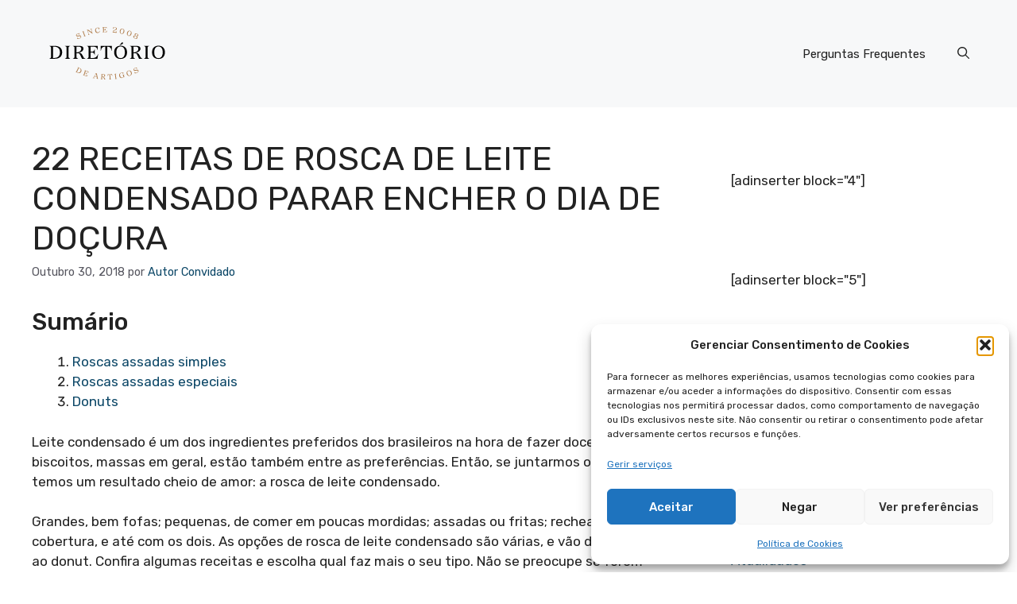

--- FILE ---
content_type: text/html; charset=UTF-8
request_url: https://www.diretoriodeartigos.com/22-receitas-de-rosca-de-leite-condensado-parar-encher-o-dia-de-docura/
body_size: 36553
content:
<!DOCTYPE html>
<html lang="pt-PT">
<head>
	<meta charset="UTF-8">
	<title>22 receitas de rosca de leite condensado parar encher o dia de doçura &#8211; Diretório de Artigos</title>
<meta name='robots' content='max-image-preview:large' />
<meta name="uri-translation" content="on" /><link rel="alternate" hreflang="pt" href="https://www.diretoriodeartigos.com/22-receitas-de-rosca-de-leite-condensado-parar-encher-o-dia-de-docura/" />
<link rel="alternate" hreflang="af" href="https://af.diretoriodeartigos.com/22-receitas-de-rosca-de-leite-condensado-parar-encher-o-dia-de-docura/" />
<link rel="alternate" hreflang="sq" href="https://sq.diretoriodeartigos.com/22-receitas-de-rosca-de-leite-condensado-parar-encher-o-dia-de-docura/" />
<link rel="alternate" hreflang="am" href="https://am.diretoriodeartigos.com/22-receitas-de-rosca-de-leite-condensado-parar-encher-o-dia-de-docura/" />
<link rel="alternate" hreflang="ar" href="https://ar.diretoriodeartigos.com/22-receitas-de-rosca-de-leite-condensado-parar-encher-o-dia-de-docura/" />
<link rel="alternate" hreflang="hy" href="https://hy.diretoriodeartigos.com/22-receitas-de-rosca-de-leite-condensado-parar-encher-o-dia-de-docura/" />
<link rel="alternate" hreflang="az" href="https://az.diretoriodeartigos.com/22-receitas-de-rosca-de-leite-condensado-parar-encher-o-dia-de-docura/" />
<link rel="alternate" hreflang="eu" href="https://eu.diretoriodeartigos.com/22-receitas-de-rosca-de-leite-condensado-parar-encher-o-dia-de-docura/" />
<link rel="alternate" hreflang="be" href="https://be.diretoriodeartigos.com/22-receitas-de-rosca-de-leite-condensado-parar-encher-o-dia-de-docura/" />
<link rel="alternate" hreflang="bn" href="https://bn.diretoriodeartigos.com/22-receitas-de-rosca-de-leite-condensado-parar-encher-o-dia-de-docura/" />
<link rel="alternate" hreflang="bs" href="https://bs.diretoriodeartigos.com/22-receitas-de-rosca-de-leite-condensado-parar-encher-o-dia-de-docura/" />
<link rel="alternate" hreflang="bg" href="https://bg.diretoriodeartigos.com/22-receitas-de-rosca-de-leite-condensado-parar-encher-o-dia-de-docura/" />
<link rel="alternate" hreflang="ca" href="https://ca.diretoriodeartigos.com/22-receitas-de-rosca-de-leite-condensado-parar-encher-o-dia-de-docura/" />
<link rel="alternate" hreflang="ceb" href="https://ceb.diretoriodeartigos.com/22-receitas-de-rosca-de-leite-condensado-parar-encher-o-dia-de-docura/" />
<link rel="alternate" hreflang="ny" href="https://ny.diretoriodeartigos.com/22-receitas-de-rosca-de-leite-condensado-parar-encher-o-dia-de-docura/" />
<link rel="alternate" hreflang="zh-CN" href="https://zh-CN.diretoriodeartigos.com/22-receitas-de-rosca-de-leite-condensado-parar-encher-o-dia-de-docura/" />
<link rel="alternate" hreflang="co" href="https://co.diretoriodeartigos.com/22-receitas-de-rosca-de-leite-condensado-parar-encher-o-dia-de-docura/" />
<link rel="alternate" hreflang="hr" href="https://hr.diretoriodeartigos.com/22-receitas-de-rosca-de-leite-condensado-parar-encher-o-dia-de-docura/" />
<link rel="alternate" hreflang="cs" href="https://cs.diretoriodeartigos.com/22-receitas-de-rosca-de-leite-condensado-parar-encher-o-dia-de-docura/" />
<link rel="alternate" hreflang="da" href="https://da.diretoriodeartigos.com/22-receitas-de-rosca-de-leite-condensado-parar-encher-o-dia-de-docura/" />
<link rel="alternate" hreflang="nl" href="https://nl.diretoriodeartigos.com/22-receitas-de-rosca-de-leite-condensado-parar-encher-o-dia-de-docura/" />
<link rel="alternate" hreflang="en" href="https://en.diretoriodeartigos.com/22-receitas-de-rosca-de-leite-condensado-parar-encher-o-dia-de-docura/" />
<link rel="alternate" hreflang="eo" href="https://eo.diretoriodeartigos.com/22-receitas-de-rosca-de-leite-condensado-parar-encher-o-dia-de-docura/" />
<link rel="alternate" hreflang="et" href="https://et.diretoriodeartigos.com/22-receitas-de-rosca-de-leite-condensado-parar-encher-o-dia-de-docura/" />
<link rel="alternate" hreflang="tl" href="https://tl.diretoriodeartigos.com/22-receitas-de-rosca-de-leite-condensado-parar-encher-o-dia-de-docura/" />
<link rel="alternate" hreflang="fi" href="https://fi.diretoriodeartigos.com/22-receitas-de-rosca-de-leite-condensado-parar-encher-o-dia-de-docura/" />
<link rel="alternate" hreflang="fr" href="https://fr.diretoriodeartigos.com/22-receitas-de-rosca-de-leite-condensado-parar-encher-o-dia-de-docura/" />
<link rel="alternate" hreflang="fy" href="https://fy.diretoriodeartigos.com/22-receitas-de-rosca-de-leite-condensado-parar-encher-o-dia-de-docura/" />
<link rel="alternate" hreflang="gl" href="https://gl.diretoriodeartigos.com/22-receitas-de-rosca-de-leite-condensado-parar-encher-o-dia-de-docura/" />
<link rel="alternate" hreflang="ka" href="https://ka.diretoriodeartigos.com/22-receitas-de-rosca-de-leite-condensado-parar-encher-o-dia-de-docura/" />
<link rel="alternate" hreflang="de" href="https://de.diretoriodeartigos.com/22-receitas-de-rosca-de-leite-condensado-parar-encher-o-dia-de-docura/" />
<link rel="alternate" hreflang="el" href="https://el.diretoriodeartigos.com/22-receitas-de-rosca-de-leite-condensado-parar-encher-o-dia-de-docura/" />
<link rel="alternate" hreflang="gu" href="https://gu.diretoriodeartigos.com/22-receitas-de-rosca-de-leite-condensado-parar-encher-o-dia-de-docura/" />
<link rel="alternate" hreflang="ht" href="https://ht.diretoriodeartigos.com/22-receitas-de-rosca-de-leite-condensado-parar-encher-o-dia-de-docura/" />
<link rel="alternate" hreflang="ha" href="https://ha.diretoriodeartigos.com/22-receitas-de-rosca-de-leite-condensado-parar-encher-o-dia-de-docura/" />
<link rel="alternate" hreflang="haw" href="https://haw.diretoriodeartigos.com/22-receitas-de-rosca-de-leite-condensado-parar-encher-o-dia-de-docura/" />
<link rel="alternate" hreflang="he" href="https://iw.diretoriodeartigos.com/22-receitas-de-rosca-de-leite-condensado-parar-encher-o-dia-de-docura/" />
<link rel="alternate" hreflang="hi" href="https://hi.diretoriodeartigos.com/22-receitas-de-rosca-de-leite-condensado-parar-encher-o-dia-de-docura/" />
<link rel="alternate" hreflang="hmn" href="https://hmn.diretoriodeartigos.com/22-receitas-de-rosca-de-leite-condensado-parar-encher-o-dia-de-docura/" />
<link rel="alternate" hreflang="hu" href="https://hu.diretoriodeartigos.com/22-receitas-de-rosca-de-leite-condensado-parar-encher-o-dia-de-docura/" />
<link rel="alternate" hreflang="is" href="https://is.diretoriodeartigos.com/22-receitas-de-rosca-de-leite-condensado-parar-encher-o-dia-de-docura/" />
<link rel="alternate" hreflang="ig" href="https://ig.diretoriodeartigos.com/22-receitas-de-rosca-de-leite-condensado-parar-encher-o-dia-de-docura/" />
<link rel="alternate" hreflang="id" href="https://id.diretoriodeartigos.com/22-receitas-de-rosca-de-leite-condensado-parar-encher-o-dia-de-docura/" />
<link rel="alternate" hreflang="ga" href="https://ga.diretoriodeartigos.com/22-receitas-de-rosca-de-leite-condensado-parar-encher-o-dia-de-docura/" />
<link rel="alternate" hreflang="it" href="https://it.diretoriodeartigos.com/22-receitas-de-rosca-de-leite-condensado-parar-encher-o-dia-de-docura/" />
<link rel="alternate" hreflang="ja" href="https://ja.diretoriodeartigos.com/22-receitas-de-rosca-de-leite-condensado-parar-encher-o-dia-de-docura/" />
<link rel="alternate" hreflang="jv" href="https://jw.diretoriodeartigos.com/22-receitas-de-rosca-de-leite-condensado-parar-encher-o-dia-de-docura/" />
<link rel="alternate" hreflang="kn" href="https://kn.diretoriodeartigos.com/22-receitas-de-rosca-de-leite-condensado-parar-encher-o-dia-de-docura/" />
<link rel="alternate" hreflang="kk" href="https://kk.diretoriodeartigos.com/22-receitas-de-rosca-de-leite-condensado-parar-encher-o-dia-de-docura/" />
<link rel="alternate" hreflang="km" href="https://km.diretoriodeartigos.com/22-receitas-de-rosca-de-leite-condensado-parar-encher-o-dia-de-docura/" />
<link rel="alternate" hreflang="ko" href="https://ko.diretoriodeartigos.com/22-receitas-de-rosca-de-leite-condensado-parar-encher-o-dia-de-docura/" />
<link rel="alternate" hreflang="ku" href="https://ku.diretoriodeartigos.com/22-receitas-de-rosca-de-leite-condensado-parar-encher-o-dia-de-docura/" />
<link rel="alternate" hreflang="ky" href="https://ky.diretoriodeartigos.com/22-receitas-de-rosca-de-leite-condensado-parar-encher-o-dia-de-docura/" />
<link rel="alternate" hreflang="lo" href="https://lo.diretoriodeartigos.com/22-receitas-de-rosca-de-leite-condensado-parar-encher-o-dia-de-docura/" />
<link rel="alternate" hreflang="la" href="https://la.diretoriodeartigos.com/22-receitas-de-rosca-de-leite-condensado-parar-encher-o-dia-de-docura/" />
<link rel="alternate" hreflang="lv" href="https://lv.diretoriodeartigos.com/22-receitas-de-rosca-de-leite-condensado-parar-encher-o-dia-de-docura/" />
<link rel="alternate" hreflang="lt" href="https://lt.diretoriodeartigos.com/22-receitas-de-rosca-de-leite-condensado-parar-encher-o-dia-de-docura/" />
<link rel="alternate" hreflang="lb" href="https://lb.diretoriodeartigos.com/22-receitas-de-rosca-de-leite-condensado-parar-encher-o-dia-de-docura/" />
<link rel="alternate" hreflang="mk" href="https://mk.diretoriodeartigos.com/22-receitas-de-rosca-de-leite-condensado-parar-encher-o-dia-de-docura/" />
<link rel="alternate" hreflang="mg" href="https://mg.diretoriodeartigos.com/22-receitas-de-rosca-de-leite-condensado-parar-encher-o-dia-de-docura/" />
<link rel="alternate" hreflang="ms" href="https://ms.diretoriodeartigos.com/22-receitas-de-rosca-de-leite-condensado-parar-encher-o-dia-de-docura/" />
<link rel="alternate" hreflang="ml" href="https://ml.diretoriodeartigos.com/22-receitas-de-rosca-de-leite-condensado-parar-encher-o-dia-de-docura/" />
<link rel="alternate" hreflang="mt" href="https://mt.diretoriodeartigos.com/22-receitas-de-rosca-de-leite-condensado-parar-encher-o-dia-de-docura/" />
<link rel="alternate" hreflang="mi" href="https://mi.diretoriodeartigos.com/22-receitas-de-rosca-de-leite-condensado-parar-encher-o-dia-de-docura/" />
<link rel="alternate" hreflang="mr" href="https://mr.diretoriodeartigos.com/22-receitas-de-rosca-de-leite-condensado-parar-encher-o-dia-de-docura/" />
<link rel="alternate" hreflang="mn" href="https://mn.diretoriodeartigos.com/22-receitas-de-rosca-de-leite-condensado-parar-encher-o-dia-de-docura/" />
<link rel="alternate" hreflang="my" href="https://my.diretoriodeartigos.com/22-receitas-de-rosca-de-leite-condensado-parar-encher-o-dia-de-docura/" />
<link rel="alternate" hreflang="ne" href="https://ne.diretoriodeartigos.com/22-receitas-de-rosca-de-leite-condensado-parar-encher-o-dia-de-docura/" />
<link rel="alternate" hreflang="no" href="https://no.diretoriodeartigos.com/22-receitas-de-rosca-de-leite-condensado-parar-encher-o-dia-de-docura/" />
<link rel="alternate" hreflang="ps" href="https://ps.diretoriodeartigos.com/22-receitas-de-rosca-de-leite-condensado-parar-encher-o-dia-de-docura/" />
<link rel="alternate" hreflang="fa" href="https://fa.diretoriodeartigos.com/22-receitas-de-rosca-de-leite-condensado-parar-encher-o-dia-de-docura/" />
<link rel="alternate" hreflang="pl" href="https://pl.diretoriodeartigos.com/22-receitas-de-rosca-de-leite-condensado-parar-encher-o-dia-de-docura/" />
<link rel="alternate" hreflang="pa" href="https://pa.diretoriodeartigos.com/22-receitas-de-rosca-de-leite-condensado-parar-encher-o-dia-de-docura/" />
<link rel="alternate" hreflang="ro" href="https://ro.diretoriodeartigos.com/22-receitas-de-rosca-de-leite-condensado-parar-encher-o-dia-de-docura/" />
<link rel="alternate" hreflang="ru" href="https://ru.diretoriodeartigos.com/22-receitas-de-rosca-de-leite-condensado-parar-encher-o-dia-de-docura/" />
<link rel="alternate" hreflang="sm" href="https://sm.diretoriodeartigos.com/22-receitas-de-rosca-de-leite-condensado-parar-encher-o-dia-de-docura/" />
<link rel="alternate" hreflang="gd" href="https://gd.diretoriodeartigos.com/22-receitas-de-rosca-de-leite-condensado-parar-encher-o-dia-de-docura/" />
<link rel="alternate" hreflang="sr" href="https://sr.diretoriodeartigos.com/22-receitas-de-rosca-de-leite-condensado-parar-encher-o-dia-de-docura/" />
<link rel="alternate" hreflang="st" href="https://st.diretoriodeartigos.com/22-receitas-de-rosca-de-leite-condensado-parar-encher-o-dia-de-docura/" />
<link rel="alternate" hreflang="sn" href="https://sn.diretoriodeartigos.com/22-receitas-de-rosca-de-leite-condensado-parar-encher-o-dia-de-docura/" />
<link rel="alternate" hreflang="sd" href="https://sd.diretoriodeartigos.com/22-receitas-de-rosca-de-leite-condensado-parar-encher-o-dia-de-docura/" />
<link rel="alternate" hreflang="si" href="https://si.diretoriodeartigos.com/22-receitas-de-rosca-de-leite-condensado-parar-encher-o-dia-de-docura/" />
<link rel="alternate" hreflang="sk" href="https://sk.diretoriodeartigos.com/22-receitas-de-rosca-de-leite-condensado-parar-encher-o-dia-de-docura/" />
<link rel="alternate" hreflang="sl" href="https://sl.diretoriodeartigos.com/22-receitas-de-rosca-de-leite-condensado-parar-encher-o-dia-de-docura/" />
<link rel="alternate" hreflang="so" href="https://so.diretoriodeartigos.com/22-receitas-de-rosca-de-leite-condensado-parar-encher-o-dia-de-docura/" />
<link rel="alternate" hreflang="es" href="https://es.diretoriodeartigos.com/22-receitas-de-rosca-de-leite-condensado-parar-encher-o-dia-de-docura/" />
<link rel="alternate" hreflang="su" href="https://su.diretoriodeartigos.com/22-receitas-de-rosca-de-leite-condensado-parar-encher-o-dia-de-docura/" />
<link rel="alternate" hreflang="sw" href="https://sw.diretoriodeartigos.com/22-receitas-de-rosca-de-leite-condensado-parar-encher-o-dia-de-docura/" />
<link rel="alternate" hreflang="sv" href="https://sv.diretoriodeartigos.com/22-receitas-de-rosca-de-leite-condensado-parar-encher-o-dia-de-docura/" />
<link rel="alternate" hreflang="tg" href="https://tg.diretoriodeartigos.com/22-receitas-de-rosca-de-leite-condensado-parar-encher-o-dia-de-docura/" />
<link rel="alternate" hreflang="ta" href="https://ta.diretoriodeartigos.com/22-receitas-de-rosca-de-leite-condensado-parar-encher-o-dia-de-docura/" />
<link rel="alternate" hreflang="te" href="https://te.diretoriodeartigos.com/22-receitas-de-rosca-de-leite-condensado-parar-encher-o-dia-de-docura/" />
<link rel="alternate" hreflang="th" href="https://th.diretoriodeartigos.com/22-receitas-de-rosca-de-leite-condensado-parar-encher-o-dia-de-docura/" />
<link rel="alternate" hreflang="tr" href="https://tr.diretoriodeartigos.com/22-receitas-de-rosca-de-leite-condensado-parar-encher-o-dia-de-docura/" />
<link rel="alternate" hreflang="uk" href="https://uk.diretoriodeartigos.com/22-receitas-de-rosca-de-leite-condensado-parar-encher-o-dia-de-docura/" />
<link rel="alternate" hreflang="ur" href="https://ur.diretoriodeartigos.com/22-receitas-de-rosca-de-leite-condensado-parar-encher-o-dia-de-docura/" />
<link rel="alternate" hreflang="uz" href="https://uz.diretoriodeartigos.com/22-receitas-de-rosca-de-leite-condensado-parar-encher-o-dia-de-docura/" />
<link rel="alternate" hreflang="vi" href="https://vi.diretoriodeartigos.com/22-receitas-de-rosca-de-leite-condensado-parar-encher-o-dia-de-docura/" />
<link rel="alternate" hreflang="cy" href="https://cy.diretoriodeartigos.com/22-receitas-de-rosca-de-leite-condensado-parar-encher-o-dia-de-docura/" />
<link rel="alternate" hreflang="xh" href="https://xh.diretoriodeartigos.com/22-receitas-de-rosca-de-leite-condensado-parar-encher-o-dia-de-docura/" />
<link rel="alternate" hreflang="yi" href="https://yi.diretoriodeartigos.com/22-receitas-de-rosca-de-leite-condensado-parar-encher-o-dia-de-docura/" />
<link rel="alternate" hreflang="yo" href="https://yo.diretoriodeartigos.com/22-receitas-de-rosca-de-leite-condensado-parar-encher-o-dia-de-docura/" />
<link rel="alternate" hreflang="zu" href="https://zu.diretoriodeartigos.com/22-receitas-de-rosca-de-leite-condensado-parar-encher-o-dia-de-docura/" />
<meta name="viewport" content="width=device-width, initial-scale=1"><link rel='dns-prefetch' href='//www.googletagmanager.com' />
<link rel='dns-prefetch' href='//pagead2.googlesyndication.com' />
<link rel='dns-prefetch' href='//fundingchoicesmessages.google.com' />
<link href='https://fonts.gstatic.com' crossorigin rel='preconnect' />
<link href='https://fonts.googleapis.com' crossorigin rel='preconnect' />
<link rel="alternate" type="application/rss+xml" title="Diretório de Artigos &raquo; Feed" href="https://www.diretoriodeartigos.com/feed/" />
<link rel="alternate" type="application/rss+xml" title="Diretório de Artigos &raquo; Feed de comentários" href="https://www.diretoriodeartigos.com/comments/feed/" />
<link rel="alternate" title="oEmbed (JSON)" type="application/json+oembed" href="https://www.diretoriodeartigos.com/wp-json/oembed/1.0/embed?url=https%3A%2F%2Fwww.diretoriodeartigos.com%2F22-receitas-de-rosca-de-leite-condensado-parar-encher-o-dia-de-docura%2F" />
<link rel="alternate" title="oEmbed (XML)" type="text/xml+oembed" href="https://www.diretoriodeartigos.com/wp-json/oembed/1.0/embed?url=https%3A%2F%2Fwww.diretoriodeartigos.com%2F22-receitas-de-rosca-de-leite-condensado-parar-encher-o-dia-de-docura%2F&#038;format=xml" />
<style id='wp-img-auto-sizes-contain-inline-css'>
img:is([sizes=auto i],[sizes^="auto," i]){contain-intrinsic-size:3000px 1500px}
/*# sourceURL=wp-img-auto-sizes-contain-inline-css */
</style>
<style id='wp-emoji-styles-inline-css'>

	img.wp-smiley, img.emoji {
		display: inline !important;
		border: none !important;
		box-shadow: none !important;
		height: 1em !important;
		width: 1em !important;
		margin: 0 0.07em !important;
		vertical-align: -0.1em !important;
		background: none !important;
		padding: 0 !important;
	}
/*# sourceURL=wp-emoji-styles-inline-css */
</style>
<style id='wp-block-library-inline-css'>
:root{--wp-block-synced-color:#7a00df;--wp-block-synced-color--rgb:122,0,223;--wp-bound-block-color:var(--wp-block-synced-color);--wp-editor-canvas-background:#ddd;--wp-admin-theme-color:#007cba;--wp-admin-theme-color--rgb:0,124,186;--wp-admin-theme-color-darker-10:#006ba1;--wp-admin-theme-color-darker-10--rgb:0,107,160.5;--wp-admin-theme-color-darker-20:#005a87;--wp-admin-theme-color-darker-20--rgb:0,90,135;--wp-admin-border-width-focus:2px}@media (min-resolution:192dpi){:root{--wp-admin-border-width-focus:1.5px}}.wp-element-button{cursor:pointer}:root .has-very-light-gray-background-color{background-color:#eee}:root .has-very-dark-gray-background-color{background-color:#313131}:root .has-very-light-gray-color{color:#eee}:root .has-very-dark-gray-color{color:#313131}:root .has-vivid-green-cyan-to-vivid-cyan-blue-gradient-background{background:linear-gradient(135deg,#00d084,#0693e3)}:root .has-purple-crush-gradient-background{background:linear-gradient(135deg,#34e2e4,#4721fb 50%,#ab1dfe)}:root .has-hazy-dawn-gradient-background{background:linear-gradient(135deg,#faaca8,#dad0ec)}:root .has-subdued-olive-gradient-background{background:linear-gradient(135deg,#fafae1,#67a671)}:root .has-atomic-cream-gradient-background{background:linear-gradient(135deg,#fdd79a,#004a59)}:root .has-nightshade-gradient-background{background:linear-gradient(135deg,#330968,#31cdcf)}:root .has-midnight-gradient-background{background:linear-gradient(135deg,#020381,#2874fc)}:root{--wp--preset--font-size--normal:16px;--wp--preset--font-size--huge:42px}.has-regular-font-size{font-size:1em}.has-larger-font-size{font-size:2.625em}.has-normal-font-size{font-size:var(--wp--preset--font-size--normal)}.has-huge-font-size{font-size:var(--wp--preset--font-size--huge)}.has-text-align-center{text-align:center}.has-text-align-left{text-align:left}.has-text-align-right{text-align:right}.has-fit-text{white-space:nowrap!important}#end-resizable-editor-section{display:none}.aligncenter{clear:both}.items-justified-left{justify-content:flex-start}.items-justified-center{justify-content:center}.items-justified-right{justify-content:flex-end}.items-justified-space-between{justify-content:space-between}.screen-reader-text{border:0;clip-path:inset(50%);height:1px;margin:-1px;overflow:hidden;padding:0;position:absolute;width:1px;word-wrap:normal!important}.screen-reader-text:focus{background-color:#ddd;clip-path:none;color:#444;display:block;font-size:1em;height:auto;left:5px;line-height:normal;padding:15px 23px 14px;text-decoration:none;top:5px;width:auto;z-index:100000}html :where(.has-border-color){border-style:solid}html :where([style*=border-top-color]){border-top-style:solid}html :where([style*=border-right-color]){border-right-style:solid}html :where([style*=border-bottom-color]){border-bottom-style:solid}html :where([style*=border-left-color]){border-left-style:solid}html :where([style*=border-width]){border-style:solid}html :where([style*=border-top-width]){border-top-style:solid}html :where([style*=border-right-width]){border-right-style:solid}html :where([style*=border-bottom-width]){border-bottom-style:solid}html :where([style*=border-left-width]){border-left-style:solid}html :where(img[class*=wp-image-]){height:auto;max-width:100%}:where(figure){margin:0 0 1em}html :where(.is-position-sticky){--wp-admin--admin-bar--position-offset:var(--wp-admin--admin-bar--height,0px)}@media screen and (max-width:600px){html :where(.is-position-sticky){--wp-admin--admin-bar--position-offset:0px}}

/*# sourceURL=wp-block-library-inline-css */
</style><style id='global-styles-inline-css'>
:root{--wp--preset--aspect-ratio--square: 1;--wp--preset--aspect-ratio--4-3: 4/3;--wp--preset--aspect-ratio--3-4: 3/4;--wp--preset--aspect-ratio--3-2: 3/2;--wp--preset--aspect-ratio--2-3: 2/3;--wp--preset--aspect-ratio--16-9: 16/9;--wp--preset--aspect-ratio--9-16: 9/16;--wp--preset--color--black: #000000;--wp--preset--color--cyan-bluish-gray: #abb8c3;--wp--preset--color--white: #ffffff;--wp--preset--color--pale-pink: #f78da7;--wp--preset--color--vivid-red: #cf2e2e;--wp--preset--color--luminous-vivid-orange: #ff6900;--wp--preset--color--luminous-vivid-amber: #fcb900;--wp--preset--color--light-green-cyan: #7bdcb5;--wp--preset--color--vivid-green-cyan: #00d084;--wp--preset--color--pale-cyan-blue: #8ed1fc;--wp--preset--color--vivid-cyan-blue: #0693e3;--wp--preset--color--vivid-purple: #9b51e0;--wp--preset--color--contrast: var(--contrast);--wp--preset--color--contrast-2: var(--contrast-2);--wp--preset--color--contrast-3: var(--contrast-3);--wp--preset--color--base: var(--base);--wp--preset--color--base-2: var(--base-2);--wp--preset--color--base-3: var(--base-3);--wp--preset--color--accent: var(--accent);--wp--preset--color--accent-2: var(--accent-2);--wp--preset--color--accent-3: var(--accent-3);--wp--preset--color--accent-4: var(--accent-4);--wp--preset--color--accent-5: var(--accent-5);--wp--preset--gradient--vivid-cyan-blue-to-vivid-purple: linear-gradient(135deg,rgb(6,147,227) 0%,rgb(155,81,224) 100%);--wp--preset--gradient--light-green-cyan-to-vivid-green-cyan: linear-gradient(135deg,rgb(122,220,180) 0%,rgb(0,208,130) 100%);--wp--preset--gradient--luminous-vivid-amber-to-luminous-vivid-orange: linear-gradient(135deg,rgb(252,185,0) 0%,rgb(255,105,0) 100%);--wp--preset--gradient--luminous-vivid-orange-to-vivid-red: linear-gradient(135deg,rgb(255,105,0) 0%,rgb(207,46,46) 100%);--wp--preset--gradient--very-light-gray-to-cyan-bluish-gray: linear-gradient(135deg,rgb(238,238,238) 0%,rgb(169,184,195) 100%);--wp--preset--gradient--cool-to-warm-spectrum: linear-gradient(135deg,rgb(74,234,220) 0%,rgb(151,120,209) 20%,rgb(207,42,186) 40%,rgb(238,44,130) 60%,rgb(251,105,98) 80%,rgb(254,248,76) 100%);--wp--preset--gradient--blush-light-purple: linear-gradient(135deg,rgb(255,206,236) 0%,rgb(152,150,240) 100%);--wp--preset--gradient--blush-bordeaux: linear-gradient(135deg,rgb(254,205,165) 0%,rgb(254,45,45) 50%,rgb(107,0,62) 100%);--wp--preset--gradient--luminous-dusk: linear-gradient(135deg,rgb(255,203,112) 0%,rgb(199,81,192) 50%,rgb(65,88,208) 100%);--wp--preset--gradient--pale-ocean: linear-gradient(135deg,rgb(255,245,203) 0%,rgb(182,227,212) 50%,rgb(51,167,181) 100%);--wp--preset--gradient--electric-grass: linear-gradient(135deg,rgb(202,248,128) 0%,rgb(113,206,126) 100%);--wp--preset--gradient--midnight: linear-gradient(135deg,rgb(2,3,129) 0%,rgb(40,116,252) 100%);--wp--preset--font-size--small: 13px;--wp--preset--font-size--medium: 20px;--wp--preset--font-size--large: 36px;--wp--preset--font-size--x-large: 42px;--wp--preset--spacing--20: 0.44rem;--wp--preset--spacing--30: 0.67rem;--wp--preset--spacing--40: 1rem;--wp--preset--spacing--50: 1.5rem;--wp--preset--spacing--60: 2.25rem;--wp--preset--spacing--70: 3.38rem;--wp--preset--spacing--80: 5.06rem;--wp--preset--shadow--natural: 6px 6px 9px rgba(0, 0, 0, 0.2);--wp--preset--shadow--deep: 12px 12px 50px rgba(0, 0, 0, 0.4);--wp--preset--shadow--sharp: 6px 6px 0px rgba(0, 0, 0, 0.2);--wp--preset--shadow--outlined: 6px 6px 0px -3px rgb(255, 255, 255), 6px 6px rgb(0, 0, 0);--wp--preset--shadow--crisp: 6px 6px 0px rgb(0, 0, 0);}:where(.is-layout-flex){gap: 0.5em;}:where(.is-layout-grid){gap: 0.5em;}body .is-layout-flex{display: flex;}.is-layout-flex{flex-wrap: wrap;align-items: center;}.is-layout-flex > :is(*, div){margin: 0;}body .is-layout-grid{display: grid;}.is-layout-grid > :is(*, div){margin: 0;}:where(.wp-block-columns.is-layout-flex){gap: 2em;}:where(.wp-block-columns.is-layout-grid){gap: 2em;}:where(.wp-block-post-template.is-layout-flex){gap: 1.25em;}:where(.wp-block-post-template.is-layout-grid){gap: 1.25em;}.has-black-color{color: var(--wp--preset--color--black) !important;}.has-cyan-bluish-gray-color{color: var(--wp--preset--color--cyan-bluish-gray) !important;}.has-white-color{color: var(--wp--preset--color--white) !important;}.has-pale-pink-color{color: var(--wp--preset--color--pale-pink) !important;}.has-vivid-red-color{color: var(--wp--preset--color--vivid-red) !important;}.has-luminous-vivid-orange-color{color: var(--wp--preset--color--luminous-vivid-orange) !important;}.has-luminous-vivid-amber-color{color: var(--wp--preset--color--luminous-vivid-amber) !important;}.has-light-green-cyan-color{color: var(--wp--preset--color--light-green-cyan) !important;}.has-vivid-green-cyan-color{color: var(--wp--preset--color--vivid-green-cyan) !important;}.has-pale-cyan-blue-color{color: var(--wp--preset--color--pale-cyan-blue) !important;}.has-vivid-cyan-blue-color{color: var(--wp--preset--color--vivid-cyan-blue) !important;}.has-vivid-purple-color{color: var(--wp--preset--color--vivid-purple) !important;}.has-black-background-color{background-color: var(--wp--preset--color--black) !important;}.has-cyan-bluish-gray-background-color{background-color: var(--wp--preset--color--cyan-bluish-gray) !important;}.has-white-background-color{background-color: var(--wp--preset--color--white) !important;}.has-pale-pink-background-color{background-color: var(--wp--preset--color--pale-pink) !important;}.has-vivid-red-background-color{background-color: var(--wp--preset--color--vivid-red) !important;}.has-luminous-vivid-orange-background-color{background-color: var(--wp--preset--color--luminous-vivid-orange) !important;}.has-luminous-vivid-amber-background-color{background-color: var(--wp--preset--color--luminous-vivid-amber) !important;}.has-light-green-cyan-background-color{background-color: var(--wp--preset--color--light-green-cyan) !important;}.has-vivid-green-cyan-background-color{background-color: var(--wp--preset--color--vivid-green-cyan) !important;}.has-pale-cyan-blue-background-color{background-color: var(--wp--preset--color--pale-cyan-blue) !important;}.has-vivid-cyan-blue-background-color{background-color: var(--wp--preset--color--vivid-cyan-blue) !important;}.has-vivid-purple-background-color{background-color: var(--wp--preset--color--vivid-purple) !important;}.has-black-border-color{border-color: var(--wp--preset--color--black) !important;}.has-cyan-bluish-gray-border-color{border-color: var(--wp--preset--color--cyan-bluish-gray) !important;}.has-white-border-color{border-color: var(--wp--preset--color--white) !important;}.has-pale-pink-border-color{border-color: var(--wp--preset--color--pale-pink) !important;}.has-vivid-red-border-color{border-color: var(--wp--preset--color--vivid-red) !important;}.has-luminous-vivid-orange-border-color{border-color: var(--wp--preset--color--luminous-vivid-orange) !important;}.has-luminous-vivid-amber-border-color{border-color: var(--wp--preset--color--luminous-vivid-amber) !important;}.has-light-green-cyan-border-color{border-color: var(--wp--preset--color--light-green-cyan) !important;}.has-vivid-green-cyan-border-color{border-color: var(--wp--preset--color--vivid-green-cyan) !important;}.has-pale-cyan-blue-border-color{border-color: var(--wp--preset--color--pale-cyan-blue) !important;}.has-vivid-cyan-blue-border-color{border-color: var(--wp--preset--color--vivid-cyan-blue) !important;}.has-vivid-purple-border-color{border-color: var(--wp--preset--color--vivid-purple) !important;}.has-vivid-cyan-blue-to-vivid-purple-gradient-background{background: var(--wp--preset--gradient--vivid-cyan-blue-to-vivid-purple) !important;}.has-light-green-cyan-to-vivid-green-cyan-gradient-background{background: var(--wp--preset--gradient--light-green-cyan-to-vivid-green-cyan) !important;}.has-luminous-vivid-amber-to-luminous-vivid-orange-gradient-background{background: var(--wp--preset--gradient--luminous-vivid-amber-to-luminous-vivid-orange) !important;}.has-luminous-vivid-orange-to-vivid-red-gradient-background{background: var(--wp--preset--gradient--luminous-vivid-orange-to-vivid-red) !important;}.has-very-light-gray-to-cyan-bluish-gray-gradient-background{background: var(--wp--preset--gradient--very-light-gray-to-cyan-bluish-gray) !important;}.has-cool-to-warm-spectrum-gradient-background{background: var(--wp--preset--gradient--cool-to-warm-spectrum) !important;}.has-blush-light-purple-gradient-background{background: var(--wp--preset--gradient--blush-light-purple) !important;}.has-blush-bordeaux-gradient-background{background: var(--wp--preset--gradient--blush-bordeaux) !important;}.has-luminous-dusk-gradient-background{background: var(--wp--preset--gradient--luminous-dusk) !important;}.has-pale-ocean-gradient-background{background: var(--wp--preset--gradient--pale-ocean) !important;}.has-electric-grass-gradient-background{background: var(--wp--preset--gradient--electric-grass) !important;}.has-midnight-gradient-background{background: var(--wp--preset--gradient--midnight) !important;}.has-small-font-size{font-size: var(--wp--preset--font-size--small) !important;}.has-medium-font-size{font-size: var(--wp--preset--font-size--medium) !important;}.has-large-font-size{font-size: var(--wp--preset--font-size--large) !important;}.has-x-large-font-size{font-size: var(--wp--preset--font-size--x-large) !important;}
/*# sourceURL=global-styles-inline-css */
</style>

<style id='classic-theme-styles-inline-css'>
/*! This file is auto-generated */
.wp-block-button__link{color:#fff;background-color:#32373c;border-radius:9999px;box-shadow:none;text-decoration:none;padding:calc(.667em + 2px) calc(1.333em + 2px);font-size:1.125em}.wp-block-file__button{background:#32373c;color:#fff;text-decoration:none}
/*# sourceURL=/wp-includes/css/classic-themes.min.css */
</style>
<link rel='stylesheet' id='cmplz-general-css' href='https://www.diretoriodeartigos.com/wp-content/plugins/complianz-gdpr/assets/css/cookieblocker.min.css?ver=1766006089' media='all' />
<link rel='stylesheet' id='generate-style-css' href='https://www.diretoriodeartigos.com/wp-content/themes/generatepress/assets/css/main.min.css?ver=3.6.1' media='all' />
<style id='generate-style-inline-css'>
body{background-color:var(--base-3);color:var(--contrast);}a{color:var(--accent);}a:hover, a:focus{text-decoration:underline;}.entry-title a, .site-branding a, a.button, .wp-block-button__link, .main-navigation a{text-decoration:none;}a:hover, a:focus, a:active{color:var(--contrast);}.grid-container{max-width:1280px;}.wp-block-group__inner-container{max-width:1280px;margin-left:auto;margin-right:auto;}.site-header .header-image{width:190px;}:root{--contrast:#222222;--contrast-2:#575760;--contrast-3:#b2b2be;--base:#f0f0f0;--base-2:#f7f8f9;--base-3:#ffffff;--accent:#0C4767;--accent-2:#566E3D;--accent-3:#B9A44C;--accent-4:#FE9920;--accent-5:#FA7921;}:root .has-contrast-color{color:var(--contrast);}:root .has-contrast-background-color{background-color:var(--contrast);}:root .has-contrast-2-color{color:var(--contrast-2);}:root .has-contrast-2-background-color{background-color:var(--contrast-2);}:root .has-contrast-3-color{color:var(--contrast-3);}:root .has-contrast-3-background-color{background-color:var(--contrast-3);}:root .has-base-color{color:var(--base);}:root .has-base-background-color{background-color:var(--base);}:root .has-base-2-color{color:var(--base-2);}:root .has-base-2-background-color{background-color:var(--base-2);}:root .has-base-3-color{color:var(--base-3);}:root .has-base-3-background-color{background-color:var(--base-3);}:root .has-accent-color{color:var(--accent);}:root .has-accent-background-color{background-color:var(--accent);}:root .has-accent-2-color{color:var(--accent-2);}:root .has-accent-2-background-color{background-color:var(--accent-2);}:root .has-accent-3-color{color:var(--accent-3);}:root .has-accent-3-background-color{background-color:var(--accent-3);}:root .has-accent-4-color{color:var(--accent-4);}:root .has-accent-4-background-color{background-color:var(--accent-4);}:root .has-accent-5-color{color:var(--accent-5);}:root .has-accent-5-background-color{background-color:var(--accent-5);}.gp-modal:not(.gp-modal--open):not(.gp-modal--transition){display:none;}.gp-modal--transition:not(.gp-modal--open){pointer-events:none;}.gp-modal-overlay:not(.gp-modal-overlay--open):not(.gp-modal--transition){display:none;}.gp-modal__overlay{display:none;position:fixed;top:0;left:0;right:0;bottom:0;background:rgba(0,0,0,0.2);display:flex;justify-content:center;align-items:center;z-index:10000;backdrop-filter:blur(3px);transition:opacity 500ms ease;opacity:0;}.gp-modal--open:not(.gp-modal--transition) .gp-modal__overlay{opacity:1;}.gp-modal__container{max-width:100%;max-height:100vh;transform:scale(0.9);transition:transform 500ms ease;padding:0 10px;}.gp-modal--open:not(.gp-modal--transition) .gp-modal__container{transform:scale(1);}.search-modal-fields{display:flex;}.gp-search-modal .gp-modal__overlay{align-items:flex-start;padding-top:25vh;background:var(--gp-search-modal-overlay-bg-color);}.search-modal-form{width:500px;max-width:100%;background-color:var(--gp-search-modal-bg-color);color:var(--gp-search-modal-text-color);}.search-modal-form .search-field, .search-modal-form .search-field:focus{width:100%;height:60px;background-color:transparent;border:0;appearance:none;color:currentColor;}.search-modal-fields button, .search-modal-fields button:active, .search-modal-fields button:focus, .search-modal-fields button:hover{background-color:transparent;border:0;color:currentColor;width:60px;}body, button, input, select, textarea{font-family:Rubik, sans-serif;}h2{text-transform:uppercase;font-size:30px;}@media (max-width:768px){h2{font-size:22px;}}h1{text-transform:uppercase;}h3{font-weight:500;text-transform:capitalize;font-size:30px;}h6{font-weight:400;text-transform:uppercase;font-size:13px;letter-spacing:1px;line-height:1em;margin-bottom:13px;}h4{font-weight:600;text-transform:uppercase;font-size:19px;letter-spacing:1px;line-height:1.4em;margin-bottom:0px;}.top-bar{background-color:#636363;color:#ffffff;}.top-bar a{color:#ffffff;}.top-bar a:hover{color:#303030;}.site-header{background-color:var(--base-2);}.main-title a,.main-title a:hover{color:var(--contrast);}.site-description{color:var(--contrast-2);}.main-navigation .main-nav ul li a, .main-navigation .menu-toggle, .main-navigation .menu-bar-items{color:var(--contrast);}.main-navigation .main-nav ul li:not([class*="current-menu-"]):hover > a, .main-navigation .main-nav ul li:not([class*="current-menu-"]):focus > a, .main-navigation .main-nav ul li.sfHover:not([class*="current-menu-"]) > a, .main-navigation .menu-bar-item:hover > a, .main-navigation .menu-bar-item.sfHover > a{color:var(--accent);}button.menu-toggle:hover,button.menu-toggle:focus{color:var(--contrast);}.main-navigation .main-nav ul li[class*="current-menu-"] > a{color:var(--accent);}.navigation-search input[type="search"],.navigation-search input[type="search"]:active, .navigation-search input[type="search"]:focus, .main-navigation .main-nav ul li.search-item.active > a, .main-navigation .menu-bar-items .search-item.active > a{color:var(--accent);}.main-navigation ul ul{background-color:var(--base);}.separate-containers .inside-article, .separate-containers .comments-area, .separate-containers .page-header, .one-container .container, .separate-containers .paging-navigation, .inside-page-header{background-color:var(--base-3);}.entry-title a{color:var(--contrast);}.entry-title a:hover{color:var(--contrast-2);}.entry-meta{color:var(--contrast-2);}.sidebar .widget{background-color:var(--base-3);}.footer-widgets{background-color:var(--base-3);}.site-info{background-color:var(--base-3);}input[type="text"],input[type="email"],input[type="url"],input[type="password"],input[type="search"],input[type="tel"],input[type="number"],textarea,select{color:var(--contrast);background-color:var(--base-2);border-color:var(--base);}input[type="text"]:focus,input[type="email"]:focus,input[type="url"]:focus,input[type="password"]:focus,input[type="search"]:focus,input[type="tel"]:focus,input[type="number"]:focus,textarea:focus,select:focus{color:var(--contrast);background-color:var(--base-2);border-color:var(--contrast-3);}button,html input[type="button"],input[type="reset"],input[type="submit"],a.button,a.wp-block-button__link:not(.has-background){color:#ffffff;background-color:#55555e;}button:hover,html input[type="button"]:hover,input[type="reset"]:hover,input[type="submit"]:hover,a.button:hover,button:focus,html input[type="button"]:focus,input[type="reset"]:focus,input[type="submit"]:focus,a.button:focus,a.wp-block-button__link:not(.has-background):active,a.wp-block-button__link:not(.has-background):focus,a.wp-block-button__link:not(.has-background):hover{color:#ffffff;background-color:#3f4047;}a.generate-back-to-top{background-color:rgba( 0,0,0,0.4 );color:#ffffff;}a.generate-back-to-top:hover,a.generate-back-to-top:focus{background-color:rgba( 0,0,0,0.6 );color:#ffffff;}:root{--gp-search-modal-bg-color:var(--base-3);--gp-search-modal-text-color:var(--contrast);--gp-search-modal-overlay-bg-color:rgba(0,0,0,0.2);}@media (max-width:768px){.main-navigation .menu-bar-item:hover > a, .main-navigation .menu-bar-item.sfHover > a{background:none;color:var(--contrast);}}.nav-below-header .main-navigation .inside-navigation.grid-container, .nav-above-header .main-navigation .inside-navigation.grid-container{padding:0px 20px 0px 20px;}.site-main .wp-block-group__inner-container{padding:40px;}.separate-containers .paging-navigation{padding-top:20px;padding-bottom:20px;}.entry-content .alignwide, body:not(.no-sidebar) .entry-content .alignfull{margin-left:-40px;width:calc(100% + 80px);max-width:calc(100% + 80px);}.rtl .menu-item-has-children .dropdown-menu-toggle{padding-left:20px;}.rtl .main-navigation .main-nav ul li.menu-item-has-children > a{padding-right:20px;}@media (max-width:768px){.separate-containers .inside-article, .separate-containers .comments-area, .separate-containers .page-header, .separate-containers .paging-navigation, .one-container .site-content, .inside-page-header{padding:30px;}.site-main .wp-block-group__inner-container{padding:30px;}.inside-top-bar{padding-right:30px;padding-left:30px;}.inside-header{padding-right:30px;padding-left:30px;}.widget-area .widget{padding-top:30px;padding-right:30px;padding-bottom:30px;padding-left:30px;}.footer-widgets-container{padding-top:30px;padding-right:30px;padding-bottom:30px;padding-left:30px;}.inside-site-info{padding-right:30px;padding-left:30px;}.entry-content .alignwide, body:not(.no-sidebar) .entry-content .alignfull{margin-left:-30px;width:calc(100% + 60px);max-width:calc(100% + 60px);}.one-container .site-main .paging-navigation{margin-bottom:20px;}}/* End cached CSS */.is-right-sidebar{width:30%;}.is-left-sidebar{width:30%;}.site-content .content-area{width:70%;}@media (max-width:768px){.main-navigation .menu-toggle,.sidebar-nav-mobile:not(#sticky-placeholder){display:block;}.main-navigation ul,.gen-sidebar-nav,.main-navigation:not(.slideout-navigation):not(.toggled) .main-nav > ul,.has-inline-mobile-toggle #site-navigation .inside-navigation > *:not(.navigation-search):not(.main-nav){display:none;}.nav-align-right .inside-navigation,.nav-align-center .inside-navigation{justify-content:space-between;}.has-inline-mobile-toggle .mobile-menu-control-wrapper{display:flex;flex-wrap:wrap;}.has-inline-mobile-toggle .inside-header{flex-direction:row;text-align:left;flex-wrap:wrap;}.has-inline-mobile-toggle .header-widget,.has-inline-mobile-toggle #site-navigation{flex-basis:100%;}.nav-float-left .has-inline-mobile-toggle #site-navigation{order:10;}}
.dynamic-author-image-rounded{border-radius:100%;}.dynamic-featured-image, .dynamic-author-image{vertical-align:middle;}.one-container.blog .dynamic-content-template:not(:last-child), .one-container.archive .dynamic-content-template:not(:last-child){padding-bottom:0px;}.dynamic-entry-excerpt > p:last-child{margin-bottom:0px;}
/*# sourceURL=generate-style-inline-css */
</style>
<link rel='stylesheet' id='generate-google-fonts-css' href='https://fonts.googleapis.com/css?family=Rubik%3A300%2Cregular%2C500%2C600%2C700%2C800%2C900%2C300italic%2Citalic%2C500italic%2C600italic%2C700italic%2C800italic%2C900italic&#038;display=auto&#038;ver=3.6.1' media='all' />
<style id='generateblocks-inline-css'>
:root{--gb-container-width:1280px;}.gb-container .wp-block-image img{vertical-align:middle;}.gb-grid-wrapper .wp-block-image{margin-bottom:0;}.gb-highlight{background:none;}.gb-shape{line-height:0;}
/*# sourceURL=generateblocks-inline-css */
</style>
<script src="https://www.diretoriodeartigos.com/wp-content/plugins/related-posts-thumbnails/assets/js/front.min.js?ver=4.3.1" id="rpt_front_style-js"></script>
<script src="https://www.diretoriodeartigos.com/wp-includes/js/jquery/jquery.min.js?ver=3.7.1" id="jquery-core-js"></script>
<script src="https://www.diretoriodeartigos.com/wp-includes/js/jquery/jquery-migrate.min.js?ver=3.4.1" id="jquery-migrate-js"></script>
<script src="https://www.diretoriodeartigos.com/wp-content/plugins/related-posts-thumbnails/assets/js/lazy-load.js?ver=4.3.1" id="rpt-lazy-load-js"></script>

<!-- Google tag (gtag.js) snippet added by Site Kit -->
<!-- Google Analytics snippet added by Site Kit -->
<script src="https://www.googletagmanager.com/gtag/js?id=GT-MQB8NCK" id="google_gtagjs-js" async></script>
<script id="google_gtagjs-js-after">
window.dataLayer = window.dataLayer || [];function gtag(){dataLayer.push(arguments);}
gtag("set","linker",{"domains":["www.diretoriodeartigos.com"]});
gtag("js", new Date());
gtag("set", "developer_id.dZTNiMT", true);
gtag("config", "GT-MQB8NCK");
//# sourceURL=google_gtagjs-js-after
</script>
<link rel="https://api.w.org/" href="https://www.diretoriodeartigos.com/wp-json/" /><link rel="alternate" title="JSON" type="application/json" href="https://www.diretoriodeartigos.com/wp-json/wp/v2/posts/75590" /><link rel="EditURI" type="application/rsd+xml" title="RSD" href="https://www.diretoriodeartigos.com/xmlrpc.php?rsd" />
<meta name="generator" content="WordPress 6.9" />
<link rel="canonical" href="https://www.diretoriodeartigos.com/22-receitas-de-rosca-de-leite-condensado-parar-encher-o-dia-de-docura/" />
<link rel='shortlink' href='https://www.diretoriodeartigos.com/?p=75590' />
<meta name="generator" content="Site Kit by Google 1.170.0" />        <style>
            #related_posts_thumbnails li {
                border-right: 1px solid #dddddd;
                background-color: #ffffff            }

            #related_posts_thumbnails li:hover {
                background-color: #eeeeee;
            }

            .relpost_content {
                font-size: 16px;
                color: #333333;
            }

            .relpost-block-single {
                background-color: #ffffff;
                border-right: 1px solid #dddddd;
                border-left: 1px solid #dddddd;
                margin-right: -1px;
            }

            .relpost-block-single:hover {
                background-color: #eeeeee;
            }
        </style>

        			<style>.cmplz-hidden {
					display: none !important;
				}</style>
<!-- Google AdSense meta tags added by Site Kit -->
<meta name="google-adsense-platform-account" content="ca-host-pub-2644536267352236">
<meta name="google-adsense-platform-domain" content="sitekit.withgoogle.com">
<!-- End Google AdSense meta tags added by Site Kit -->

<!-- Google Tag Manager snippet added by Site Kit -->
<script>
			( function( w, d, s, l, i ) {
				w[l] = w[l] || [];
				w[l].push( {'gtm.start': new Date().getTime(), event: 'gtm.js'} );
				var f = d.getElementsByTagName( s )[0],
					j = d.createElement( s ), dl = l != 'dataLayer' ? '&l=' + l : '';
				j.async = true;
				j.src = 'https://www.googletagmanager.com/gtm.js?id=' + i + dl;
				f.parentNode.insertBefore( j, f );
			} )( window, document, 'script', 'dataLayer', 'GTM-TDLMJFZ' );
			
</script>

<!-- End Google Tag Manager snippet added by Site Kit -->

<!-- Google AdSense snippet added by Site Kit -->
<script async src="https://pagead2.googlesyndication.com/pagead/js/adsbygoogle.js?client=ca-pub-3941072135763884&amp;host=ca-host-pub-2644536267352236" crossorigin="anonymous"></script>

<!-- End Google AdSense snippet added by Site Kit -->

<!-- Google AdSense Ad Blocking Recovery snippet added by Site Kit -->
<script async src="https://fundingchoicesmessages.google.com/i/pub-3941072135763884?ers=1"></script><script>(function() {function signalGooglefcPresent() {if (!window.frames['googlefcPresent']) {if (document.body) {const iframe = document.createElement('iframe'); iframe.style = 'width: 0; height: 0; border: none; z-index: -1000; left: -1000px; top: -1000px;'; iframe.style.display = 'none'; iframe.name = 'googlefcPresent'; document.body.appendChild(iframe);} else {setTimeout(signalGooglefcPresent, 0);}}}signalGooglefcPresent();})();</script>
<!-- End Google AdSense Ad Blocking Recovery snippet added by Site Kit -->

<!-- Google AdSense Ad Blocking Recovery Error Protection snippet added by Site Kit -->
<script>(function(){'use strict';function aa(a){var b=0;return function(){return b<a.length?{done:!1,value:a[b++]}:{done:!0}}}var ba=typeof Object.defineProperties=="function"?Object.defineProperty:function(a,b,c){if(a==Array.prototype||a==Object.prototype)return a;a[b]=c.value;return a};
function ca(a){a=["object"==typeof globalThis&&globalThis,a,"object"==typeof window&&window,"object"==typeof self&&self,"object"==typeof global&&global];for(var b=0;b<a.length;++b){var c=a[b];if(c&&c.Math==Math)return c}throw Error("Cannot find global object");}var da=ca(this);function l(a,b){if(b)a:{var c=da;a=a.split(".");for(var d=0;d<a.length-1;d++){var e=a[d];if(!(e in c))break a;c=c[e]}a=a[a.length-1];d=c[a];b=b(d);b!=d&&b!=null&&ba(c,a,{configurable:!0,writable:!0,value:b})}}
function ea(a){return a.raw=a}function n(a){var b=typeof Symbol!="undefined"&&Symbol.iterator&&a[Symbol.iterator];if(b)return b.call(a);if(typeof a.length=="number")return{next:aa(a)};throw Error(String(a)+" is not an iterable or ArrayLike");}function fa(a){for(var b,c=[];!(b=a.next()).done;)c.push(b.value);return c}var ha=typeof Object.create=="function"?Object.create:function(a){function b(){}b.prototype=a;return new b},p;
if(typeof Object.setPrototypeOf=="function")p=Object.setPrototypeOf;else{var q;a:{var ja={a:!0},ka={};try{ka.__proto__=ja;q=ka.a;break a}catch(a){}q=!1}p=q?function(a,b){a.__proto__=b;if(a.__proto__!==b)throw new TypeError(a+" is not extensible");return a}:null}var la=p;
function t(a,b){a.prototype=ha(b.prototype);a.prototype.constructor=a;if(la)la(a,b);else for(var c in b)if(c!="prototype")if(Object.defineProperties){var d=Object.getOwnPropertyDescriptor(b,c);d&&Object.defineProperty(a,c,d)}else a[c]=b[c];a.A=b.prototype}function ma(){for(var a=Number(this),b=[],c=a;c<arguments.length;c++)b[c-a]=arguments[c];return b}l("Object.is",function(a){return a?a:function(b,c){return b===c?b!==0||1/b===1/c:b!==b&&c!==c}});
l("Array.prototype.includes",function(a){return a?a:function(b,c){var d=this;d instanceof String&&(d=String(d));var e=d.length;c=c||0;for(c<0&&(c=Math.max(c+e,0));c<e;c++){var f=d[c];if(f===b||Object.is(f,b))return!0}return!1}});
l("String.prototype.includes",function(a){return a?a:function(b,c){if(this==null)throw new TypeError("The 'this' value for String.prototype.includes must not be null or undefined");if(b instanceof RegExp)throw new TypeError("First argument to String.prototype.includes must not be a regular expression");return this.indexOf(b,c||0)!==-1}});l("Number.MAX_SAFE_INTEGER",function(){return 9007199254740991});
l("Number.isFinite",function(a){return a?a:function(b){return typeof b!=="number"?!1:!isNaN(b)&&b!==Infinity&&b!==-Infinity}});l("Number.isInteger",function(a){return a?a:function(b){return Number.isFinite(b)?b===Math.floor(b):!1}});l("Number.isSafeInteger",function(a){return a?a:function(b){return Number.isInteger(b)&&Math.abs(b)<=Number.MAX_SAFE_INTEGER}});
l("Math.trunc",function(a){return a?a:function(b){b=Number(b);if(isNaN(b)||b===Infinity||b===-Infinity||b===0)return b;var c=Math.floor(Math.abs(b));return b<0?-c:c}});/*

 Copyright The Closure Library Authors.
 SPDX-License-Identifier: Apache-2.0
*/
var u=this||self;function v(a,b){a:{var c=["CLOSURE_FLAGS"];for(var d=u,e=0;e<c.length;e++)if(d=d[c[e]],d==null){c=null;break a}c=d}a=c&&c[a];return a!=null?a:b}function w(a){return a};function na(a){u.setTimeout(function(){throw a;},0)};var oa=v(610401301,!1),pa=v(188588736,!0),qa=v(645172343,v(1,!0));var x,ra=u.navigator;x=ra?ra.userAgentData||null:null;function z(a){return oa?x?x.brands.some(function(b){return(b=b.brand)&&b.indexOf(a)!=-1}):!1:!1}function A(a){var b;a:{if(b=u.navigator)if(b=b.userAgent)break a;b=""}return b.indexOf(a)!=-1};function B(){return oa?!!x&&x.brands.length>0:!1}function C(){return B()?z("Chromium"):(A("Chrome")||A("CriOS"))&&!(B()?0:A("Edge"))||A("Silk")};var sa=B()?!1:A("Trident")||A("MSIE");!A("Android")||C();C();A("Safari")&&(C()||(B()?0:A("Coast"))||(B()?0:A("Opera"))||(B()?0:A("Edge"))||(B()?z("Microsoft Edge"):A("Edg/"))||B()&&z("Opera"));var ta={},D=null;var ua=typeof Uint8Array!=="undefined",va=!sa&&typeof btoa==="function";var wa;function E(){return typeof BigInt==="function"};var F=typeof Symbol==="function"&&typeof Symbol()==="symbol";function xa(a){return typeof Symbol==="function"&&typeof Symbol()==="symbol"?Symbol():a}var G=xa(),ya=xa("2ex");var za=F?function(a,b){a[G]|=b}:function(a,b){a.g!==void 0?a.g|=b:Object.defineProperties(a,{g:{value:b,configurable:!0,writable:!0,enumerable:!1}})},H=F?function(a){return a[G]|0}:function(a){return a.g|0},I=F?function(a){return a[G]}:function(a){return a.g},J=F?function(a,b){a[G]=b}:function(a,b){a.g!==void 0?a.g=b:Object.defineProperties(a,{g:{value:b,configurable:!0,writable:!0,enumerable:!1}})};function Aa(a,b){J(b,(a|0)&-14591)}function Ba(a,b){J(b,(a|34)&-14557)};var K={},Ca={};function Da(a){return!(!a||typeof a!=="object"||a.g!==Ca)}function Ea(a){return a!==null&&typeof a==="object"&&!Array.isArray(a)&&a.constructor===Object}function L(a,b,c){if(!Array.isArray(a)||a.length)return!1;var d=H(a);if(d&1)return!0;if(!(b&&(Array.isArray(b)?b.includes(c):b.has(c))))return!1;J(a,d|1);return!0};var M=0,N=0;function Fa(a){var b=a>>>0;M=b;N=(a-b)/4294967296>>>0}function Ga(a){if(a<0){Fa(-a);var b=n(Ha(M,N));a=b.next().value;b=b.next().value;M=a>>>0;N=b>>>0}else Fa(a)}function Ia(a,b){b>>>=0;a>>>=0;if(b<=2097151)var c=""+(4294967296*b+a);else E()?c=""+(BigInt(b)<<BigInt(32)|BigInt(a)):(c=(a>>>24|b<<8)&16777215,b=b>>16&65535,a=(a&16777215)+c*6777216+b*6710656,c+=b*8147497,b*=2,a>=1E7&&(c+=a/1E7>>>0,a%=1E7),c>=1E7&&(b+=c/1E7>>>0,c%=1E7),c=b+Ja(c)+Ja(a));return c}
function Ja(a){a=String(a);return"0000000".slice(a.length)+a}function Ha(a,b){b=~b;a?a=~a+1:b+=1;return[a,b]};var Ka=/^-?([1-9][0-9]*|0)(\.[0-9]+)?$/;var O;function La(a,b){O=b;a=new a(b);O=void 0;return a}
function P(a,b,c){a==null&&(a=O);O=void 0;if(a==null){var d=96;c?(a=[c],d|=512):a=[];b&&(d=d&-16760833|(b&1023)<<14)}else{if(!Array.isArray(a))throw Error("narr");d=H(a);if(d&2048)throw Error("farr");if(d&64)return a;d|=64;if(c&&(d|=512,c!==a[0]))throw Error("mid");a:{c=a;var e=c.length;if(e){var f=e-1;if(Ea(c[f])){d|=256;b=f-(+!!(d&512)-1);if(b>=1024)throw Error("pvtlmt");d=d&-16760833|(b&1023)<<14;break a}}if(b){b=Math.max(b,e-(+!!(d&512)-1));if(b>1024)throw Error("spvt");d=d&-16760833|(b&1023)<<
14}}}J(a,d);return a};function Ma(a){switch(typeof a){case "number":return isFinite(a)?a:String(a);case "boolean":return a?1:0;case "object":if(a)if(Array.isArray(a)){if(L(a,void 0,0))return}else if(ua&&a!=null&&a instanceof Uint8Array){if(va){for(var b="",c=0,d=a.length-10240;c<d;)b+=String.fromCharCode.apply(null,a.subarray(c,c+=10240));b+=String.fromCharCode.apply(null,c?a.subarray(c):a);a=btoa(b)}else{b===void 0&&(b=0);if(!D){D={};c="ABCDEFGHIJKLMNOPQRSTUVWXYZabcdefghijklmnopqrstuvwxyz0123456789".split("");d=["+/=",
"+/","-_=","-_.","-_"];for(var e=0;e<5;e++){var f=c.concat(d[e].split(""));ta[e]=f;for(var g=0;g<f.length;g++){var h=f[g];D[h]===void 0&&(D[h]=g)}}}b=ta[b];c=Array(Math.floor(a.length/3));d=b[64]||"";for(e=f=0;f<a.length-2;f+=3){var k=a[f],m=a[f+1];h=a[f+2];g=b[k>>2];k=b[(k&3)<<4|m>>4];m=b[(m&15)<<2|h>>6];h=b[h&63];c[e++]=g+k+m+h}g=0;h=d;switch(a.length-f){case 2:g=a[f+1],h=b[(g&15)<<2]||d;case 1:a=a[f],c[e]=b[a>>2]+b[(a&3)<<4|g>>4]+h+d}a=c.join("")}return a}}return a};function Na(a,b,c){a=Array.prototype.slice.call(a);var d=a.length,e=b&256?a[d-1]:void 0;d+=e?-1:0;for(b=b&512?1:0;b<d;b++)a[b]=c(a[b]);if(e){b=a[b]={};for(var f in e)Object.prototype.hasOwnProperty.call(e,f)&&(b[f]=c(e[f]))}return a}function Oa(a,b,c,d,e){if(a!=null){if(Array.isArray(a))a=L(a,void 0,0)?void 0:e&&H(a)&2?a:Pa(a,b,c,d!==void 0,e);else if(Ea(a)){var f={},g;for(g in a)Object.prototype.hasOwnProperty.call(a,g)&&(f[g]=Oa(a[g],b,c,d,e));a=f}else a=b(a,d);return a}}
function Pa(a,b,c,d,e){var f=d||c?H(a):0;d=d?!!(f&32):void 0;a=Array.prototype.slice.call(a);for(var g=0;g<a.length;g++)a[g]=Oa(a[g],b,c,d,e);c&&c(f,a);return a}function Qa(a){return a.s===K?a.toJSON():Ma(a)};function Ra(a,b,c){c=c===void 0?Ba:c;if(a!=null){if(ua&&a instanceof Uint8Array)return b?a:new Uint8Array(a);if(Array.isArray(a)){var d=H(a);if(d&2)return a;b&&(b=d===0||!!(d&32)&&!(d&64||!(d&16)));return b?(J(a,(d|34)&-12293),a):Pa(a,Ra,d&4?Ba:c,!0,!0)}a.s===K&&(c=a.h,d=I(c),a=d&2?a:La(a.constructor,Sa(c,d,!0)));return a}}function Sa(a,b,c){var d=c||b&2?Ba:Aa,e=!!(b&32);a=Na(a,b,function(f){return Ra(f,e,d)});za(a,32|(c?2:0));return a};function Ta(a,b){a=a.h;return Ua(a,I(a),b)}function Va(a,b,c,d){b=d+(+!!(b&512)-1);if(!(b<0||b>=a.length||b>=c))return a[b]}
function Ua(a,b,c,d){if(c===-1)return null;var e=b>>14&1023||536870912;if(c>=e){if(b&256)return a[a.length-1][c]}else{var f=a.length;if(d&&b&256&&(d=a[f-1][c],d!=null)){if(Va(a,b,e,c)&&ya!=null){var g;a=(g=wa)!=null?g:wa={};g=a[ya]||0;g>=4||(a[ya]=g+1,g=Error(),g.__closure__error__context__984382||(g.__closure__error__context__984382={}),g.__closure__error__context__984382.severity="incident",na(g))}return d}return Va(a,b,e,c)}}
function Wa(a,b,c,d,e){var f=b>>14&1023||536870912;if(c>=f||e&&!qa){var g=b;if(b&256)e=a[a.length-1];else{if(d==null)return;e=a[f+(+!!(b&512)-1)]={};g|=256}e[c]=d;c<f&&(a[c+(+!!(b&512)-1)]=void 0);g!==b&&J(a,g)}else a[c+(+!!(b&512)-1)]=d,b&256&&(a=a[a.length-1],c in a&&delete a[c])}
function Xa(a,b){var c=Ya;var d=d===void 0?!1:d;var e=a.h;var f=I(e),g=Ua(e,f,b,d);if(g!=null&&typeof g==="object"&&g.s===K)c=g;else if(Array.isArray(g)){var h=H(g),k=h;k===0&&(k|=f&32);k|=f&2;k!==h&&J(g,k);c=new c(g)}else c=void 0;c!==g&&c!=null&&Wa(e,f,b,c,d);e=c;if(e==null)return e;a=a.h;f=I(a);f&2||(g=e,c=g.h,h=I(c),g=h&2?La(g.constructor,Sa(c,h,!1)):g,g!==e&&(e=g,Wa(a,f,b,e,d)));return e}function Za(a,b){a=Ta(a,b);return a==null||typeof a==="string"?a:void 0}
function $a(a,b){var c=c===void 0?0:c;a=Ta(a,b);if(a!=null)if(b=typeof a,b==="number"?Number.isFinite(a):b!=="string"?0:Ka.test(a))if(typeof a==="number"){if(a=Math.trunc(a),!Number.isSafeInteger(a)){Ga(a);b=M;var d=N;if(a=d&2147483648)b=~b+1>>>0,d=~d>>>0,b==0&&(d=d+1>>>0);b=d*4294967296+(b>>>0);a=a?-b:b}}else if(b=Math.trunc(Number(a)),Number.isSafeInteger(b))a=String(b);else{if(b=a.indexOf("."),b!==-1&&(a=a.substring(0,b)),!(a[0]==="-"?a.length<20||a.length===20&&Number(a.substring(0,7))>-922337:
a.length<19||a.length===19&&Number(a.substring(0,6))<922337)){if(a.length<16)Ga(Number(a));else if(E())a=BigInt(a),M=Number(a&BigInt(4294967295))>>>0,N=Number(a>>BigInt(32)&BigInt(4294967295));else{b=+(a[0]==="-");N=M=0;d=a.length;for(var e=b,f=(d-b)%6+b;f<=d;e=f,f+=6)e=Number(a.slice(e,f)),N*=1E6,M=M*1E6+e,M>=4294967296&&(N+=Math.trunc(M/4294967296),N>>>=0,M>>>=0);b&&(b=n(Ha(M,N)),a=b.next().value,b=b.next().value,M=a,N=b)}a=M;b=N;b&2147483648?E()?a=""+(BigInt(b|0)<<BigInt(32)|BigInt(a>>>0)):(b=
n(Ha(a,b)),a=b.next().value,b=b.next().value,a="-"+Ia(a,b)):a=Ia(a,b)}}else a=void 0;return a!=null?a:c}function R(a,b){var c=c===void 0?"":c;a=Za(a,b);return a!=null?a:c};var S;function T(a,b,c){this.h=P(a,b,c)}T.prototype.toJSON=function(){return ab(this)};T.prototype.s=K;T.prototype.toString=function(){try{return S=!0,ab(this).toString()}finally{S=!1}};
function ab(a){var b=S?a.h:Pa(a.h,Qa,void 0,void 0,!1);var c=!S;var d=pa?void 0:a.constructor.v;var e=I(c?a.h:b);if(a=b.length){var f=b[a-1],g=Ea(f);g?a--:f=void 0;e=+!!(e&512)-1;var h=b;if(g){b:{var k=f;var m={};g=!1;if(k)for(var r in k)if(Object.prototype.hasOwnProperty.call(k,r))if(isNaN(+r))m[r]=k[r];else{var y=k[r];Array.isArray(y)&&(L(y,d,+r)||Da(y)&&y.size===0)&&(y=null);y==null&&(g=!0);y!=null&&(m[r]=y)}if(g){for(var Q in m)break b;m=null}else m=k}k=m==null?f!=null:m!==f}for(var ia;a>0;a--){Q=
a-1;r=h[Q];Q-=e;if(!(r==null||L(r,d,Q)||Da(r)&&r.size===0))break;ia=!0}if(h!==b||k||ia){if(!c)h=Array.prototype.slice.call(h,0,a);else if(ia||k||m)h.length=a;m&&h.push(m)}b=h}return b};function bb(a){return function(b){if(b==null||b=="")b=new a;else{b=JSON.parse(b);if(!Array.isArray(b))throw Error("dnarr");za(b,32);b=La(a,b)}return b}};function cb(a){this.h=P(a)}t(cb,T);var db=bb(cb);var U;function V(a){this.g=a}V.prototype.toString=function(){return this.g+""};var eb={};function fb(a){if(U===void 0){var b=null;var c=u.trustedTypes;if(c&&c.createPolicy){try{b=c.createPolicy("goog#html",{createHTML:w,createScript:w,createScriptURL:w})}catch(d){u.console&&u.console.error(d.message)}U=b}else U=b}a=(b=U)?b.createScriptURL(a):a;return new V(a,eb)};/*

 SPDX-License-Identifier: Apache-2.0
*/
function gb(a){var b=ma.apply(1,arguments);if(b.length===0)return fb(a[0]);for(var c=a[0],d=0;d<b.length;d++)c+=encodeURIComponent(b[d])+a[d+1];return fb(c)};function hb(a,b){a.src=b instanceof V&&b.constructor===V?b.g:"type_error:TrustedResourceUrl";var c,d;(c=(b=(d=(c=(a.ownerDocument&&a.ownerDocument.defaultView||window).document).querySelector)==null?void 0:d.call(c,"script[nonce]"))?b.nonce||b.getAttribute("nonce")||"":"")&&a.setAttribute("nonce",c)};function ib(){return Math.floor(Math.random()*2147483648).toString(36)+Math.abs(Math.floor(Math.random()*2147483648)^Date.now()).toString(36)};function jb(a,b){b=String(b);a.contentType==="application/xhtml+xml"&&(b=b.toLowerCase());return a.createElement(b)}function kb(a){this.g=a||u.document||document};function lb(a){a=a===void 0?document:a;return a.createElement("script")};function mb(a,b,c,d,e,f){try{var g=a.g,h=lb(g);h.async=!0;hb(h,b);g.head.appendChild(h);h.addEventListener("load",function(){e();d&&g.head.removeChild(h)});h.addEventListener("error",function(){c>0?mb(a,b,c-1,d,e,f):(d&&g.head.removeChild(h),f())})}catch(k){f()}};var nb=u.atob("aHR0cHM6Ly93d3cuZ3N0YXRpYy5jb20vaW1hZ2VzL2ljb25zL21hdGVyaWFsL3N5c3RlbS8xeC93YXJuaW5nX2FtYmVyXzI0ZHAucG5n"),ob=u.atob("WW91IGFyZSBzZWVpbmcgdGhpcyBtZXNzYWdlIGJlY2F1c2UgYWQgb3Igc2NyaXB0IGJsb2NraW5nIHNvZnR3YXJlIGlzIGludGVyZmVyaW5nIHdpdGggdGhpcyBwYWdlLg=="),pb=u.atob("RGlzYWJsZSBhbnkgYWQgb3Igc2NyaXB0IGJsb2NraW5nIHNvZnR3YXJlLCB0aGVuIHJlbG9hZCB0aGlzIHBhZ2Uu");function qb(a,b,c){this.i=a;this.u=b;this.o=c;this.g=null;this.j=[];this.m=!1;this.l=new kb(this.i)}
function rb(a){if(a.i.body&&!a.m){var b=function(){sb(a);u.setTimeout(function(){tb(a,3)},50)};mb(a.l,a.u,2,!0,function(){u[a.o]||b()},b);a.m=!0}}
function sb(a){for(var b=W(1,5),c=0;c<b;c++){var d=X(a);a.i.body.appendChild(d);a.j.push(d)}b=X(a);b.style.bottom="0";b.style.left="0";b.style.position="fixed";b.style.width=W(100,110).toString()+"%";b.style.zIndex=W(2147483544,2147483644).toString();b.style.backgroundColor=ub(249,259,242,252,219,229);b.style.boxShadow="0 0 12px #888";b.style.color=ub(0,10,0,10,0,10);b.style.display="flex";b.style.justifyContent="center";b.style.fontFamily="Roboto, Arial";c=X(a);c.style.width=W(80,85).toString()+
"%";c.style.maxWidth=W(750,775).toString()+"px";c.style.margin="24px";c.style.display="flex";c.style.alignItems="flex-start";c.style.justifyContent="center";d=jb(a.l.g,"IMG");d.className=ib();d.src=nb;d.alt="Warning icon";d.style.height="24px";d.style.width="24px";d.style.paddingRight="16px";var e=X(a),f=X(a);f.style.fontWeight="bold";f.textContent=ob;var g=X(a);g.textContent=pb;Y(a,e,f);Y(a,e,g);Y(a,c,d);Y(a,c,e);Y(a,b,c);a.g=b;a.i.body.appendChild(a.g);b=W(1,5);for(c=0;c<b;c++)d=X(a),a.i.body.appendChild(d),
a.j.push(d)}function Y(a,b,c){for(var d=W(1,5),e=0;e<d;e++){var f=X(a);b.appendChild(f)}b.appendChild(c);c=W(1,5);for(d=0;d<c;d++)e=X(a),b.appendChild(e)}function W(a,b){return Math.floor(a+Math.random()*(b-a))}function ub(a,b,c,d,e,f){return"rgb("+W(Math.max(a,0),Math.min(b,255)).toString()+","+W(Math.max(c,0),Math.min(d,255)).toString()+","+W(Math.max(e,0),Math.min(f,255)).toString()+")"}function X(a){a=jb(a.l.g,"DIV");a.className=ib();return a}
function tb(a,b){b<=0||a.g!=null&&a.g.offsetHeight!==0&&a.g.offsetWidth!==0||(vb(a),sb(a),u.setTimeout(function(){tb(a,b-1)},50))}function vb(a){for(var b=n(a.j),c=b.next();!c.done;c=b.next())(c=c.value)&&c.parentNode&&c.parentNode.removeChild(c);a.j=[];(b=a.g)&&b.parentNode&&b.parentNode.removeChild(b);a.g=null};function wb(a,b,c,d,e){function f(k){document.body?g(document.body):k>0?u.setTimeout(function(){f(k-1)},e):b()}function g(k){k.appendChild(h);u.setTimeout(function(){h?(h.offsetHeight!==0&&h.offsetWidth!==0?b():a(),h.parentNode&&h.parentNode.removeChild(h)):a()},d)}var h=xb(c);f(3)}function xb(a){var b=document.createElement("div");b.className=a;b.style.width="1px";b.style.height="1px";b.style.position="absolute";b.style.left="-10000px";b.style.top="-10000px";b.style.zIndex="-10000";return b};function Ya(a){this.h=P(a)}t(Ya,T);function yb(a){this.h=P(a)}t(yb,T);var zb=bb(yb);function Ab(a){if(!a)return null;a=Za(a,4);var b;a===null||a===void 0?b=null:b=fb(a);return b};var Bb=ea([""]),Cb=ea([""]);function Db(a,b){this.m=a;this.o=new kb(a.document);this.g=b;this.j=R(this.g,1);this.u=Ab(Xa(this.g,2))||gb(Bb);this.i=!1;b=Ab(Xa(this.g,13))||gb(Cb);this.l=new qb(a.document,b,R(this.g,12))}Db.prototype.start=function(){Eb(this)};
function Eb(a){Fb(a);mb(a.o,a.u,3,!1,function(){a:{var b=a.j;var c=u.btoa(b);if(c=u[c]){try{var d=db(u.atob(c))}catch(e){b=!1;break a}b=b===Za(d,1)}else b=!1}b?Z(a,R(a.g,14)):(Z(a,R(a.g,8)),rb(a.l))},function(){wb(function(){Z(a,R(a.g,7));rb(a.l)},function(){return Z(a,R(a.g,6))},R(a.g,9),$a(a.g,10),$a(a.g,11))})}function Z(a,b){a.i||(a.i=!0,a=new a.m.XMLHttpRequest,a.open("GET",b,!0),a.send())}function Fb(a){var b=u.btoa(a.j);a.m[b]&&Z(a,R(a.g,5))};(function(a,b){u[a]=function(){var c=ma.apply(0,arguments);u[a]=function(){};b.call.apply(b,[null].concat(c instanceof Array?c:fa(n(c))))}})("__h82AlnkH6D91__",function(a){typeof window.atob==="function"&&(new Db(window,zb(window.atob(a)))).start()});}).call(this);

window.__h82AlnkH6D91__("[base64]/[base64]/[base64]/[base64]");</script>
<!-- End Google AdSense Ad Blocking Recovery Error Protection snippet added by Site Kit -->
<!-- Google Tag Manager -->
<script>(function(w,d,s,l,i){w[l]=w[l]||[];w[l].push({'gtm.start':
new Date().getTime(),event:'gtm.js'});var f=d.getElementsByTagName(s)[0],
j=d.createElement(s),dl=l!='dataLayer'?'&l='+l:'';j.async=true;j.src=
'https://www.googletagmanager.com/gtm.js?id='+i+dl;f.parentNode.insertBefore(j,f);
})(window,document,'script','dataLayer','GTM-TDLMJFZ');</script>
<!-- End Google Tag Manager -->
<script async src="https://pagead2.googlesyndication.com/pagead/js/adsbygoogle.js?client=ca-pub-3941072135763884"
     crossorigin="anonymous"></script><link rel="icon" href="https://www.diretoriodeartigos.com/wp-content/uploads/2024/07/DIRETORIO-DE-ARTIGOS.svg" sizes="32x32" />
<link rel="icon" href="https://www.diretoriodeartigos.com/wp-content/uploads/2024/07/DIRETORIO-DE-ARTIGOS.svg" sizes="192x192" />
<link rel="apple-touch-icon" href="https://www.diretoriodeartigos.com/wp-content/uploads/2024/07/DIRETORIO-DE-ARTIGOS.svg" />
<meta name="msapplication-TileImage" content="https://www.diretoriodeartigos.com/wp-content/uploads/2024/07/DIRETORIO-DE-ARTIGOS.svg" />
</head>

<body data-cmplz=2 class="wp-singular post-template-default single single-post postid-75590 single-format-standard wp-custom-logo wp-embed-responsive wp-theme-generatepress right-sidebar nav-float-right one-container header-aligned-left dropdown-hover" itemtype="https://schema.org/Blog" itemscope>
<!-- Google Tag Manager (noscript) -->
<noscript><iframe src="https://www.googletagmanager.com/ns.html?id=GTM-TDLMJFZ"
height="0" width="0" style="display:none;visibility:hidden"></iframe></noscript>
<!-- End Google Tag Manager (noscript) -->
			<!-- Google Tag Manager (noscript) snippet added by Site Kit -->
		<noscript>
			<iframe src="https://www.googletagmanager.com/ns.html?id=GTM-TDLMJFZ" height="0" width="0" style="display:none;visibility:hidden"></iframe>
		</noscript>
		<!-- End Google Tag Manager (noscript) snippet added by Site Kit -->
		<a class="screen-reader-text skip-link" href="#content" title="Saltar para o conteúdo">Saltar para o conteúdo</a>		<header class="site-header has-inline-mobile-toggle" id="masthead" aria-label="Site"  itemtype="https://schema.org/WPHeader" itemscope>
			<div class="inside-header grid-container">
				<div class="site-logo">
					<a href="https://www.diretoriodeartigos.com/" rel="home">
						<img  class="header-image is-logo-image" alt="Diretório de Artigos" src="https://www.diretoriodeartigos.com/wp-content/uploads/2024/07/DIRETORIO-DE-ARTIGOS-2.svg" srcset="https://www.diretoriodeartigos.com/wp-content/uploads/2024/07/DIRETORIO-DE-ARTIGOS-2.svg 1x, https://www.diretoriodeartigos.com/wp-content/uploads/2024/07/DIRETORIO-DE-ARTIGOS-2.svg 2x" width="224" height="112" />
					</a>
				</div>	<nav class="main-navigation mobile-menu-control-wrapper" id="mobile-menu-control-wrapper" aria-label="Selector mobile">
		<div class="menu-bar-items">	<span class="menu-bar-item">
		<a href="#" role="button" aria-label="Abrir pesquisa" aria-haspopup="dialog" aria-controls="gp-search" data-gpmodal-trigger="gp-search"><span class="gp-icon icon-search"><svg viewBox="0 0 512 512" aria-hidden="true" xmlns="http://www.w3.org/2000/svg" width="1em" height="1em"><path fill-rule="evenodd" clip-rule="evenodd" d="M208 48c-88.366 0-160 71.634-160 160s71.634 160 160 160 160-71.634 160-160S296.366 48 208 48zM0 208C0 93.125 93.125 0 208 0s208 93.125 208 208c0 48.741-16.765 93.566-44.843 129.024l133.826 134.018c9.366 9.379 9.355 24.575-.025 33.941-9.379 9.366-24.575 9.355-33.941-.025L337.238 370.987C301.747 399.167 256.839 416 208 416 93.125 416 0 322.875 0 208z" /></svg><svg viewBox="0 0 512 512" aria-hidden="true" xmlns="http://www.w3.org/2000/svg" width="1em" height="1em"><path d="M71.029 71.029c9.373-9.372 24.569-9.372 33.942 0L256 222.059l151.029-151.03c9.373-9.372 24.569-9.372 33.942 0 9.372 9.373 9.372 24.569 0 33.942L289.941 256l151.03 151.029c9.372 9.373 9.372 24.569 0 33.942-9.373 9.372-24.569 9.372-33.942 0L256 289.941l-151.029 151.03c-9.373 9.372-24.569 9.372-33.942 0-9.372-9.373-9.372-24.569 0-33.942L222.059 256 71.029 104.971c-9.372-9.373-9.372-24.569 0-33.942z" /></svg></span></a>
	</span>
	</div>		<button data-nav="site-navigation" class="menu-toggle" aria-controls="primary-menu" aria-expanded="false">
			<span class="gp-icon icon-menu-bars"><svg viewBox="0 0 512 512" aria-hidden="true" xmlns="http://www.w3.org/2000/svg" width="1em" height="1em"><path d="M0 96c0-13.255 10.745-24 24-24h464c13.255 0 24 10.745 24 24s-10.745 24-24 24H24c-13.255 0-24-10.745-24-24zm0 160c0-13.255 10.745-24 24-24h464c13.255 0 24 10.745 24 24s-10.745 24-24 24H24c-13.255 0-24-10.745-24-24zm0 160c0-13.255 10.745-24 24-24h464c13.255 0 24 10.745 24 24s-10.745 24-24 24H24c-13.255 0-24-10.745-24-24z" /></svg><svg viewBox="0 0 512 512" aria-hidden="true" xmlns="http://www.w3.org/2000/svg" width="1em" height="1em"><path d="M71.029 71.029c9.373-9.372 24.569-9.372 33.942 0L256 222.059l151.029-151.03c9.373-9.372 24.569-9.372 33.942 0 9.372 9.373 9.372 24.569 0 33.942L289.941 256l151.03 151.029c9.372 9.373 9.372 24.569 0 33.942-9.373 9.372-24.569 9.372-33.942 0L256 289.941l-151.029 151.03c-9.373 9.372-24.569 9.372-33.942 0-9.372-9.373-9.372-24.569 0-33.942L222.059 256 71.029 104.971c-9.372-9.373-9.372-24.569 0-33.942z" /></svg></span><span class="screen-reader-text">Menu</span>		</button>
	</nav>
			<nav class="main-navigation has-menu-bar-items sub-menu-right" id="site-navigation" aria-label="Principal"  itemtype="https://schema.org/SiteNavigationElement" itemscope>
			<div class="inside-navigation grid-container">
								<button class="menu-toggle" aria-controls="primary-menu" aria-expanded="false">
					<span class="gp-icon icon-menu-bars"><svg viewBox="0 0 512 512" aria-hidden="true" xmlns="http://www.w3.org/2000/svg" width="1em" height="1em"><path d="M0 96c0-13.255 10.745-24 24-24h464c13.255 0 24 10.745 24 24s-10.745 24-24 24H24c-13.255 0-24-10.745-24-24zm0 160c0-13.255 10.745-24 24-24h464c13.255 0 24 10.745 24 24s-10.745 24-24 24H24c-13.255 0-24-10.745-24-24zm0 160c0-13.255 10.745-24 24-24h464c13.255 0 24 10.745 24 24s-10.745 24-24 24H24c-13.255 0-24-10.745-24-24z" /></svg><svg viewBox="0 0 512 512" aria-hidden="true" xmlns="http://www.w3.org/2000/svg" width="1em" height="1em"><path d="M71.029 71.029c9.373-9.372 24.569-9.372 33.942 0L256 222.059l151.029-151.03c9.373-9.372 24.569-9.372 33.942 0 9.372 9.373 9.372 24.569 0 33.942L289.941 256l151.03 151.029c9.372 9.373 9.372 24.569 0 33.942-9.373 9.372-24.569 9.372-33.942 0L256 289.941l-151.029 151.03c-9.373 9.372-24.569 9.372-33.942 0-9.372-9.373-9.372-24.569 0-33.942L222.059 256 71.029 104.971c-9.372-9.373-9.372-24.569 0-33.942z" /></svg></span><span class="mobile-menu">Menu</span>				</button>
				<div id="primary-menu" class="main-nav"><ul id="menu-home-new" class=" menu sf-menu"><li id="menu-item-3806" class="menu-item menu-item-type-post_type menu-item-object-page menu-item-3806"><a href="https://www.diretoriodeartigos.com/perguntas-frequentes/">Perguntas Frequentes</a></li>
</ul></div><div class="menu-bar-items">	<span class="menu-bar-item">
		<a href="#" role="button" aria-label="Abrir pesquisa" aria-haspopup="dialog" aria-controls="gp-search" data-gpmodal-trigger="gp-search"><span class="gp-icon icon-search"><svg viewBox="0 0 512 512" aria-hidden="true" xmlns="http://www.w3.org/2000/svg" width="1em" height="1em"><path fill-rule="evenodd" clip-rule="evenodd" d="M208 48c-88.366 0-160 71.634-160 160s71.634 160 160 160 160-71.634 160-160S296.366 48 208 48zM0 208C0 93.125 93.125 0 208 0s208 93.125 208 208c0 48.741-16.765 93.566-44.843 129.024l133.826 134.018c9.366 9.379 9.355 24.575-.025 33.941-9.379 9.366-24.575 9.355-33.941-.025L337.238 370.987C301.747 399.167 256.839 416 208 416 93.125 416 0 322.875 0 208z" /></svg><svg viewBox="0 0 512 512" aria-hidden="true" xmlns="http://www.w3.org/2000/svg" width="1em" height="1em"><path d="M71.029 71.029c9.373-9.372 24.569-9.372 33.942 0L256 222.059l151.029-151.03c9.373-9.372 24.569-9.372 33.942 0 9.372 9.373 9.372 24.569 0 33.942L289.941 256l151.03 151.029c9.372 9.373 9.372 24.569 0 33.942-9.373 9.372-24.569 9.372-33.942 0L256 289.941l-151.029 151.03c-9.373 9.372-24.569 9.372-33.942 0-9.372-9.373-9.372-24.569 0-33.942L222.059 256 71.029 104.971c-9.372-9.373-9.372-24.569 0-33.942z" /></svg></span></a>
	</span>
	</div>			</div>
		</nav>
					</div>
		</header>
		
	<div class="site grid-container container hfeed" id="page">
				<div class="site-content" id="content">
			
	<div class="content-area" id="primary">
		<main class="site-main" id="main">
			
<article id="post-75590" class="post-75590 post type-post status-publish format-standard hentry category-receitas tag-condensado tag-dia tag-docura tag-encher tag-leite tag-parar tag-receitas tag-rosca" itemtype="https://schema.org/CreativeWork" itemscope>
	<div class="inside-article">
					<header class="entry-header">
				<h1 class="entry-title" itemprop="headline">22 receitas de rosca de leite condensado parar encher o dia de doçura</h1>		<div class="entry-meta">
			<span class="posted-on"><time class="entry-date published" datetime="2018-10-30T14:00:56+00:00" itemprop="datePublished">Outubro 30, 2018</time></span> <span class="byline">por <span class="author vcard" itemprop="author" itemtype="https://schema.org/Person" itemscope><a class="url fn n" href="https://www.diretoriodeartigos.com/author/autor-convidado/" title="Ver todos os artigos de Autor Convidado" rel="author" itemprop="url"><span class="author-name" itemprop="name">Autor Convidado</span></a></span></span> 		</div>
					</header>
			
		<div class="entry-content" itemprop="text">
			<div id="toc" class="toc"><h3>Sumário</h3><ol><li class="toc-h2"><a href="#toc_roscas-assadas-simples">Roscas assadas simples</a></li><li class="toc-h2"><a href="#toc_roscas-assadas-especiais">Roscas assadas especiais</a></li><li class="toc-h2"><a href="#toc_donuts">Donuts</a></li></ol></div><div>
<p>Leite condensado é um dos ingredientes preferidos dos brasileiros na hora de fazer doces. E pães, biscoitos, massas em geral, estão também entre as preferências. Então, se juntarmos os dois temos um resultado cheio de amor: a rosca de leite condensado.</p>
<p>Grandes, bem fofas; pequenas, de comer em poucas mordidas; assadas ou fritas; recheadas ou com cobertura, e até com os dois. As opções de rosca de leite condensado são várias, e vão do pão doce ao donut. Confira algumas receitas e escolha qual faz mais o seu tipo. Não se preocupe se forem todas, é compreensível!</p>
<h2 id="toc_roscas-assadas-simples">Roscas assadas simples</h2>
<p>1.  Rosca e rosquinhas de leite condensado: essa receita é um passo a passo para preparar usando a batedeira, mas se você não tiver o gancho da batedeira, pode sovar a massa à mão, o importante é deixá-la descansar e crescer. No link, você também aprende opções de como moldar o doce e opções de recheio. </p>
<p>2.  Rosca de leite condensado simples: nessa receita você aprende a fazer a massa básica de rosca de leite condensado, com farinha de trigo, leite condensado, ovos, manteiga, fermento biológico e água. É preciso um pouquinho de disposição, porque a massa precisa ser sovada com gosto, mas como é uma massa macia, não é difícil. Depois, é fazer bolinhas com pedaços da massa, colocar na forma, deixar a massa descansar para crescer, pincelar gema, polvilhar açúcar e assá-la. </p>
<p>3.  Rosca doce com crosta de açúcar: uma rosca que fica alta, linda, fofinha e, o melhor: docinha. Os ingredientes são farinha, leite condensado, ovos, manteiga, fermento biológico e água. A massa pode parecer difícil, mas no vídeo há boas dicas de como trabalhar com ela para atingir o ponto certo. Para finalizar, antes de assar, pincele a massa com gema e jogue açúcar. </p>
<p>4.  Bolinhas de rosca de leite de condensado: pequenas rosquinhas para comer aos montes. A sugestão nessa receita é dividir a massa em pequenas porções (enroladas, torcidas, em nó) e preparar rosquinhas individuais, para se comer em uma (ops, olha a gula) duas ou três mordidas. O difícil vai ser parar de comer. </p>
<p>5.  Rosca de leite condensado e iogurte de coco: acrescentar iogurte de coco à massa garante um sabor diferente e uma textura ainda mais fofinha. O resultado é um pão doce, bem fofo, gostoso, com cara de comida de vó. Com geleia, café e uma boa conversa, deixa a tarde saborosa! </p>
<p>6.  Rosca de leite condensado recheada com coco: agora que você já sabe fazer a rosca simples, que tal incrementar a receita com recheio de coco? Você prepara e abre a massa, e por cima espalha margarina, coco ralado e açúcar. Aí, é só enrolar como um rocambole, cortar fatias largas, acomodar essas fatias numa forma e levar ao forno. Depois de assada, regue a rosca com leite condensado e espalhe mais coco ralado. </p>
<p>7.  Rosca de leite condensado com coco: uma versão com recheio mais molhadinho e cremoso. Nessa receita você espalha sobre a massa um creme feito com coco ralado (metade normal e metade queimado), leite de coco, ovo e açúcar. Para dar brilho à rosca pronta, regue-a com uma calda de leite de coco com açúcar. Rosca fofinha, macia e com sabor intenso de coco. </p>
<p>8.  Pão doce com massa, recheio e cobertura de leite condensado: essa receita é triplamente gostosa: massa com leite condensado, recheio com leite condensado e cobertura, sim, com leite condensado. O resultado é um pão tipo rosca fofo e muito molhadinho. </p>
<h2 id="toc_roscas-assadas-especiais">Roscas assadas especiais</h2>
<p>9.  Rosca de leite condensado recheada com coco e ameixa: dupla clássica no mundo dos doces caseiros, coco e ameixa não decepcionam quando se juntam à massa de rosca de leite condensado. O recheio traz mais umidade para a massa e um sabor um pouco mais adulto, mas que pode conquistar todas as faixas etárias. </p>
<p>10.  Rosca com recheio de creme de coco: a receita simples de rosca fica ainda mais gostosa com um recheio cremoso. A massa é a tradicional, que já vimos nas outras receitas. O recheio é feito com leite, amido de milho, gemas, coco ralado e leite condensado. Você corta a massa em pedaços, abre e espalha o creme, enrola os pedaços recheados como rocamboles e faz uma trança com 3 rocamboles. </p>
<p>11.  Roscas trançada de leite condensado com coco: para deixar o sabor ainda mais marcante, essa receita leva na massa (além da farinha, açúcar, sal, fermento biológico, leite, manteiga e ovos) leite condensado, coco ralado e leite de coco, e, depois de assada, mas ainda quente, é coberta por leite condensado e coco ralado. Uma rosca fofa, úmida e cheia de sabor. </p>
<p>12.  Rosca de leite condensado com coco sem sova: você bate leite condensado, leite, óleo, ovos, sal e fermento biológico no liquidificador, transfere a mistura para uma tigela e vai acrescentando a farinha aos poucos, mexendo com uma colher. Depois é só esperar a massa crescer, espalhar colheradas da massa numa forma untada, assar até ficar dourada e cobrir com leite condensado e coco ralado. É a receita mais fácil dessa lista. </p>
<p>13.  Rosca de leite condensado com bombons: imagina a alegria de encontrar um bombom no meio de uma massa fofa, macia, doce. Para fazer essa surpresa o preparo da rosca é o mesmo das que vimos até aqui, a diferença é que, depois de preparar a massa e dividi-la em 4 ou 5 pedaços, você deve “esconder” um bombom dentro de cada pedaço e só então colocá-los na forma para deixar crescer e, por fim, levar ao forno. </p>
<p>14.  Rosca de leite condensado com passas: o passo a passo descrito na receita é para uma máquina de fazer pães, mas você pode fazer à mão, misturando os ingredientes e sovando a massa. E, para quem não é do time uvas passas, pode substituir por gotas de chocolate. </p>
<p>15.  Rosca natalina: uma rosca com cara e sabor de Natal. Recheada com frutas cristalizadas e coberta com glacê, ela não faz feio do lado do panetone e do pavê. Não é fácil como comprar um panetone pronto, mas não chega a ser difícil de fazer. Você prepara a massa, divide em duas partes, abre e as recheia. Enrola cada uma das massas recheadas e trança as duas, passando uma por cima da outra. Tranquilo de fazer, né? </p>
<p>16.  Rosca de leite condensado com frutas cristalizadas: às vezes basta uma cobertura para mudar uma receita. O preparo da massa é o básico: misturar os ingredientes, sovar a massa, colocar na forma, esperar crescer e assar. A única dificuldade é escolher o que colocar na cobertura junto com o glacê: frutas cristalizadas, passas, … </p>
<p>17.  Rosquinhas de leite condensado tipo biscoito: não só a pão e donut se limita a rosquinha de leite condensado. Ela também pode ser um biscoitinho, daqueles que derretem na boca. A receita não poderia ser mais fácil: você mistura leite condensado, gema, manteiga e amido de milho, dá forma aos biscoitos e os assa. Rápido, prático, simples e delicioso. </p>
<h2 id="toc_donuts">Donuts</h2>
<p>18.  Donuts de leite condensado: sabe aquelas rosquinhas fritas, fofinhas, que são como discos com um buraco no meio, que despertam a criança que há na gente? Boa notícia, elas são fáceis de fazer. Misture leite condensado, ovos, manteiga, suco de limão, fermento em pó e uma pitada de sal, acrescente farinha e sove até que a massa fique lisa, mas ainda um pouco grudenta. Depois é só abrir a massa, cortar, fritar e polvilhar com açúcar e canela. </p>
<p>19.  Rosquinha de leite condensado coberta com chocolate branco: você já quis comer o donut dos Simpsons? Eis a sua chance! Massa fácil de fazer e cobertura mais ainda. Você só precisa tomar cuidado com a temperatura do óleo na hora de fritar (não pode estar muito quente), para evitar que as rosquinhas queimem, mas continuem cruas por dentro. </p>
<p>20.  Donuts de leite condensado assados e veganos: algumas poucas adaptações e temos uma versão vegana do donut. O leite condensado comum é substituído pelo de soja; os ovos, pela linhaça; e a manteiga, por margarina vegetal. Para deixar a receita mais saudável, as rosquinhas não são fritas, mas assadas. Para finalizar com chave de ouro, são cobertas com chocolate meio-amargo sem leite e granulado vegano. Para comer sem culpa, só com gosto! </p>
<p>21.  Rosquinhas de leite condensado fritas: rosquinhas bem sequinhas, douradas, servidas com açúcar. É só misturar leite condensado, ovos, manteiga, fermento em pó e farinha, e amassar até a massa ficar lisa e sem grudar nas mãos. Depois, fritar, escorrer em papel toalha, polvilhar açúcar e comer tudo, digo, aproveitar! </p>
<p>22.  Donuts recheados de leite condensado: para fechar a lista, um donut com recheio cremoso de leite condensado com manteiga em ponto de brigadeiro de colher. Você prepara a massa, deixa crescer, corta (pode usar molde ou a borda de um copo mesmo) e frita. Depois, é só usar um canudo para fazer um buraco e empurrar a massa para abrir espaço para o recheio. Se quiser deixar ainda mais espetacular, pode colocar cobertura e confeitos! </p>
<p>Se essas receitas não forem suficientes para seu apetite por doce ou se deixaram você com vontade de mais, confira opções de receitas de rosca doce e bolo de leite condensado. Com certeza alguma delas vai se encaixar em sua vontade!</p>
</p></div>
<div class="related-posts"><h3>Artigos Relacionados</h3><ul><li><a href="https://www.diretoriodeartigos.com/que-dia-vai-lancar-a-sexta-temporada-de-meliodas/">Que dia vai lançar a sexta temporada de Meliodas?</a></li><li><a href="https://www.diretoriodeartigos.com/21-receitas-afrodisiacas-para-preparar-a-dois-em-um-momento-especial/">21 receitas afrodisíacas para preparar a dois em um momento especial</a></li><li><a href="https://www.diretoriodeartigos.com/11-receitas-de-fudge-para-deixar-sua-vida-ainda-mais-doce/">11 receitas de fudge para deixar sua vida ainda mais doce</a></li><li><a href="https://www.diretoriodeartigos.com/9-receitas-de-tapioca-com-ovo-que-vao-te-deixar-nas-nuvens/">9 receitas de tapioca com ovo que vão te deixar nas nuvens</a></li><li><a href="https://www.diretoriodeartigos.com/52-receitas-de-torta-salgada-de-liquidificador-pra-quando-a-fome-bater/">52 receitas de torta salgada de liquidificador pra quando a fome bater</a></li></ul></div>		</div>

				<footer class="entry-meta" aria-label="Metadados de conteúdo">
			<span class="cat-links"><span class="gp-icon icon-categories"><svg viewBox="0 0 512 512" aria-hidden="true" xmlns="http://www.w3.org/2000/svg" width="1em" height="1em"><path d="M0 112c0-26.51 21.49-48 48-48h110.014a48 48 0 0143.592 27.907l12.349 26.791A16 16 0 00228.486 128H464c26.51 0 48 21.49 48 48v224c0 26.51-21.49 48-48 48H48c-26.51 0-48-21.49-48-48V112z" /></svg></span><span class="screen-reader-text">Categorias </span><a href="https://www.diretoriodeartigos.com/category/estilo-de-vida/receitas/" rel="category tag">Receitas</a></span> <span class="tags-links"><span class="gp-icon icon-tags"><svg viewBox="0 0 512 512" aria-hidden="true" xmlns="http://www.w3.org/2000/svg" width="1em" height="1em"><path d="M20 39.5c-8.836 0-16 7.163-16 16v176c0 4.243 1.686 8.313 4.687 11.314l224 224c6.248 6.248 16.378 6.248 22.626 0l176-176c6.244-6.244 6.25-16.364.013-22.615l-223.5-224A15.999 15.999 0 00196.5 39.5H20zm56 96c0-13.255 10.745-24 24-24s24 10.745 24 24-10.745 24-24 24-24-10.745-24-24z"/><path d="M259.515 43.015c4.686-4.687 12.284-4.687 16.97 0l228 228c4.686 4.686 4.686 12.284 0 16.97l-180 180c-4.686 4.687-12.284 4.687-16.97 0-4.686-4.686-4.686-12.284 0-16.97L479.029 279.5 259.515 59.985c-4.686-4.686-4.686-12.284 0-16.97z" /></svg></span><span class="screen-reader-text">Etiquetas </span><a href="https://www.diretoriodeartigos.com/tag/condensado/" rel="tag">condensado</a>, <a href="https://www.diretoriodeartigos.com/tag/dia/" rel="tag">Dia</a>, <a href="https://www.diretoriodeartigos.com/tag/docura/" rel="tag">doçura</a>, <a href="https://www.diretoriodeartigos.com/tag/encher/" rel="tag">encher</a>, <a href="https://www.diretoriodeartigos.com/tag/leite/" rel="tag">leite</a>, <a href="https://www.diretoriodeartigos.com/tag/parar/" rel="tag">parar</a>, <a href="https://www.diretoriodeartigos.com/tag/receitas/" rel="tag">receitas</a>, <a href="https://www.diretoriodeartigos.com/tag/rosca/" rel="tag">rosca</a></span> 		<nav id="nav-below" class="post-navigation" aria-label="Artigos">
			<div class="nav-previous"><span class="gp-icon icon-arrow-left"><svg viewBox="0 0 192 512" aria-hidden="true" xmlns="http://www.w3.org/2000/svg" width="1em" height="1em" fill-rule="evenodd" clip-rule="evenodd" stroke-linejoin="round" stroke-miterlimit="1.414"><path d="M178.425 138.212c0 2.265-1.133 4.813-2.832 6.512L64.276 256.001l111.317 111.277c1.7 1.7 2.832 4.247 2.832 6.513 0 2.265-1.133 4.813-2.832 6.512L161.43 394.46c-1.7 1.7-4.249 2.832-6.514 2.832-2.266 0-4.816-1.133-6.515-2.832L16.407 262.514c-1.699-1.7-2.832-4.248-2.832-6.513 0-2.265 1.133-4.813 2.832-6.512l131.994-131.947c1.7-1.699 4.249-2.831 6.515-2.831 2.265 0 4.815 1.132 6.514 2.831l14.163 14.157c1.7 1.7 2.832 3.965 2.832 6.513z" fill-rule="nonzero" /></svg></span><span class="prev"><a href="https://www.diretoriodeartigos.com/7-receitas-de-frango-frito-na-panela-de-pressao-para-surpreender/" rel="prev">7 receitas de frango frito na panela de pressão para surpreender</a></span></div><div class="nav-next"><span class="gp-icon icon-arrow-right"><svg viewBox="0 0 192 512" aria-hidden="true" xmlns="http://www.w3.org/2000/svg" width="1em" height="1em" fill-rule="evenodd" clip-rule="evenodd" stroke-linejoin="round" stroke-miterlimit="1.414"><path d="M178.425 256.001c0 2.266-1.133 4.815-2.832 6.515L43.599 394.509c-1.7 1.7-4.248 2.833-6.514 2.833s-4.816-1.133-6.515-2.833l-14.163-14.162c-1.699-1.7-2.832-3.966-2.832-6.515 0-2.266 1.133-4.815 2.832-6.515l111.317-111.316L16.407 144.685c-1.699-1.7-2.832-4.249-2.832-6.515s1.133-4.815 2.832-6.515l14.163-14.162c1.7-1.7 4.249-2.833 6.515-2.833s4.815 1.133 6.514 2.833l131.994 131.993c1.7 1.7 2.832 4.249 2.832 6.515z" fill-rule="nonzero" /></svg></span><span class="next"><a href="https://www.diretoriodeartigos.com/7-receitas-de-lagarto-ao-molho-madeira-perfeitas-para-prato-principal/" rel="next">7 receitas de lagarto ao molho madeira perfeitas para prato principal</a></span></div>		</nav>
				</footer>
			</div>
</article>
		</main>
	</div>

	<div class="widget-area sidebar is-right-sidebar" id="right-sidebar">
	<div class="inside-right-sidebar">
		<aside id="custom_html-7" class="widget_text widget inner-padding widget_custom_html"><div class="textwidget custom-html-widget">[adinserter block="4"]</div></aside><aside id="custom_html-8" class="widget_text widget inner-padding widget_custom_html"><div class="textwidget custom-html-widget">[adinserter block="5"]</div></aside><aside id="categories-5" class="widget inner-padding widget_categories"><h2 class="widget-title">Categorias</h2>
			<ul>
					<li class="cat-item cat-item-4881"><a href="https://www.diretoriodeartigos.com/category/educacao-e-conhecimento/anatomia/">Anatomia</a>
</li>
	<li class="cat-item cat-item-4745"><a href="https://www.diretoriodeartigos.com/category/animais-de-estimacao/">Animais de Estimação</a>
</li>
	<li class="cat-item cat-item-4898"><a href="https://www.diretoriodeartigos.com/category/lazer-e-entretenimento/animes/">Animes</a>
</li>
	<li class="cat-item cat-item-34"><a href="https://www.diretoriodeartigos.com/category/tecnologia/apps/">Apps</a>
</li>
	<li class="cat-item cat-item-4897"><a href="https://www.diretoriodeartigos.com/category/estilo-de-vida/astrologia/">Astrologia</a>
</li>
	<li class="cat-item cat-item-1444"><a href="https://www.diretoriodeartigos.com/category/educacao-e-conhecimento/atualidades/">Atualidades</a>
</li>
	<li class="cat-item cat-item-1283"><a href="https://www.diretoriodeartigos.com/category/automovel/">Automóvel</a>
</li>
	<li class="cat-item cat-item-4901"><a href="https://www.diretoriodeartigos.com/category/educacao-e-conhecimento/biologia/">Biologia</a>
</li>
	<li class="cat-item cat-item-1056"><a href="https://www.diretoriodeartigos.com/category/animais-de-estimacao/cao-e-gato/">Cão e Gato</a>
</li>
	<li class="cat-item cat-item-4911"><a href="https://www.diretoriodeartigos.com/category/educacao-e-conhecimento/carreira/">Carreira</a>
</li>
	<li class="cat-item cat-item-217"><a href="https://www.diretoriodeartigos.com/category/estilo-de-vida/casa-e-decoracao/">Casa e Decoração</a>
</li>
	<li class="cat-item cat-item-4912"><a href="https://www.diretoriodeartigos.com/category/educacao-e-conhecimento/ciencia/">Ciência</a>
</li>
	<li class="cat-item cat-item-153"><a href="https://www.diretoriodeartigos.com/category/lazer-e-entretenimento/cinema/">Cinema</a>
</li>
	<li class="cat-item cat-item-2034"><a href="https://www.diretoriodeartigos.com/category/como-fazer/">Como fazer</a>
</li>
	<li class="cat-item cat-item-4598"><a href="https://www.diretoriodeartigos.com/category/estilo-de-vida/cozinha/">Cozinha</a>
</li>
	<li class="cat-item cat-item-42"><a href="https://www.diretoriodeartigos.com/category/tecnologia/criptomoedas/">Criptomoedas</a>
</li>
	<li class="cat-item cat-item-1452"><a href="https://www.diretoriodeartigos.com/category/curiosidades/">Curiosidades</a>
</li>
	<li class="cat-item cat-item-1657"><a href="https://www.diretoriodeartigos.com/category/educacao-e-conhecimento/desporto/">Desporto</a>
</li>
	<li class="cat-item cat-item-4913"><a href="https://www.diretoriodeartigos.com/category/educacao-e-conhecimento/direito/">Direito</a>
</li>
	<li class="cat-item cat-item-88"><a href="https://www.diretoriodeartigos.com/category/educacao-e-conhecimento/educacao/">Educação</a>
</li>
	<li class="cat-item cat-item-4747"><a href="https://www.diretoriodeartigos.com/category/educacao-e-conhecimento/">Educação e Conhecimento</a>
</li>
	<li class="cat-item cat-item-4757"><a href="https://www.diretoriodeartigos.com/category/automovel/eletricos-e-hibridos/">Elétricos e Híbridos</a>
</li>
	<li class="cat-item cat-item-1293"><a href="https://www.diretoriodeartigos.com/category/tecnologia/eletronica/">Eletrónica</a>
</li>
	<li class="cat-item cat-item-4914"><a href="https://www.diretoriodeartigos.com/category/tecnologia/energia/">Energia</a>
</li>
	<li class="cat-item cat-item-4744"><a href="https://www.diretoriodeartigos.com/category/estilo-de-vida/">Estilo de Vida</a>
</li>
	<li class="cat-item cat-item-86"><a href="https://www.diretoriodeartigos.com/category/negocios-e-financas/financas/">Finanças</a>
</li>
	<li class="cat-item cat-item-1"><a href="https://www.diretoriodeartigos.com/category/lazer-e-entretenimento/games/">Games</a>
</li>
	<li class="cat-item cat-item-4748"><a href="https://www.diretoriodeartigos.com/category/tecnologia/google/">Google</a>
</li>
	<li class="cat-item cat-item-4915"><a href="https://www.diretoriodeartigos.com/category/educacao-e-conhecimento/historia/">História</a>
</li>
	<li class="cat-item cat-item-89"><a href="https://www.diretoriodeartigos.com/category/tecnologia/informatica/">Informática</a>
</li>
	<li class="cat-item cat-item-4756"><a href="https://www.diretoriodeartigos.com/category/tecnologia/inteligencia-artificial/">Inteligência Artificial</a>
</li>
	<li class="cat-item cat-item-4997"><a href="https://www.diretoriodeartigos.com/category/estilo-de-vida/intimidade/">Intimidade</a>
</li>
	<li class="cat-item cat-item-4743"><a href="https://www.diretoriodeartigos.com/category/lazer-e-entretenimento/">Lazer e Entretenimento</a>
</li>
	<li class="cat-item cat-item-15091"><a href="https://www.diretoriodeartigos.com/category/educacao-e-conhecimento/livros-educacao-e-conhecimento/">Livros</a>
</li>
	<li class="cat-item cat-item-83"><a href="https://www.diretoriodeartigos.com/category/negocios-e-financas/marketing/">Marketing</a>
</li>
	<li class="cat-item cat-item-5006"><a href="https://www.diretoriodeartigos.com/category/educacao-e-conhecimento/matematica/">Matemática</a>
</li>
	<li class="cat-item cat-item-5011"><a href="https://www.diretoriodeartigos.com/category/estilo-de-vida/maternidade/">Maternidade</a>
</li>
	<li class="cat-item cat-item-4733"><a href="https://www.diretoriodeartigos.com/category/lazer-e-entretenimento/minecraft/">Minecraft</a>
</li>
	<li class="cat-item cat-item-93"><a href="https://www.diretoriodeartigos.com/category/estilo-de-vida/moda/">Moda</a>
</li>
	<li class="cat-item cat-item-94"><a href="https://www.diretoriodeartigos.com/category/negocios-e-financas/negocios/">Negócios</a>
</li>
	<li class="cat-item cat-item-4746"><a href="https://www.diretoriodeartigos.com/category/negocios-e-financas/">Negócios e Finanças</a>
</li>
	<li class="cat-item cat-item-1885"><a href="https://www.diretoriodeartigos.com/category/perguntas-e-respostas/">Perguntas e Respostas</a>
</li>
	<li class="cat-item cat-item-5051"><a href="https://www.diretoriodeartigos.com/category/educacao-e-conhecimento/quimica/">Química</a>
</li>
	<li class="cat-item cat-item-2579"><a href="https://www.diretoriodeartigos.com/category/estilo-de-vida/receitas/">Receitas</a>
</li>
	<li class="cat-item cat-item-5072"><a href="https://www.diretoriodeartigos.com/category/tecnologia/redes-sociais/">Redes Sociais</a>
</li>
	<li class="cat-item cat-item-5058"><a href="https://www.diretoriodeartigos.com/category/religiao/">Religião</a>
</li>
	<li class="cat-item cat-item-92"><a href="https://www.diretoriodeartigos.com/category/estilo-de-vida/saude-e-boa-forma/">Saúde e Boa Forma</a>
</li>
	<li class="cat-item cat-item-1254"><a href="https://www.diretoriodeartigos.com/category/negocios-e-financas/seguros/">Seguros</a>
</li>
	<li class="cat-item cat-item-4770"><a href="https://www.diretoriodeartigos.com/category/estilo-de-vida/seguros-estilo-de-vida/">Seguros</a>
</li>
	<li class="cat-item cat-item-4749"><a href="https://www.diretoriodeartigos.com/category/lazer-e-entretenimento/series/">Séries</a>
</li>
	<li class="cat-item cat-item-2529"><a href="https://www.diretoriodeartigos.com/category/sonhos/">Sonhos</a>
</li>
	<li class="cat-item cat-item-4742"><a href="https://www.diretoriodeartigos.com/category/tecnologia/">Tecnologia</a>
</li>
	<li class="cat-item cat-item-91"><a href="https://www.diretoriodeartigos.com/category/lazer-e-entretenimento/viagens-e-lazer/">Viagens e Lazer</a>
</li>
			</ul>

			</aside><aside id="custom_html-9" class="widget_text widget inner-padding widget_custom_html"><div class="textwidget custom-html-widget">[adinserter block="6"]</div></aside>	</div>
</div>

	</div>
</div>


<div class="site-footer">
			<footer class="site-info" aria-label="Site"  itemtype="https://schema.org/WPFooter" itemscope>
			<div class="inside-site-info grid-container">
								<div class="copyright-bar">
					© 2024 Diretório de Artigos • <a href="https://www.nerdanswers.com/">Knowledge Base</a>				</div>
			</div>
		</footer>
		</div>

<script type="speculationrules">
{"prefetch":[{"source":"document","where":{"and":[{"href_matches":"/*"},{"not":{"href_matches":["/wp-*.php","/wp-admin/*","/wp-content/uploads/*","/wp-content/*","/wp-content/plugins/*","/wp-content/themes/generatepress/*","/*\\?(.+)"]}},{"not":{"selector_matches":"a[rel~=\"nofollow\"]"}},{"not":{"selector_matches":".no-prefetch, .no-prefetch a"}}]},"eagerness":"conservative"}]}
</script>

<!-- Consent Management powered by Complianz | GDPR/CCPA Cookie Consent https://wordpress.org/plugins/complianz-gdpr -->
<div id="cmplz-cookiebanner-container"><div class="cmplz-cookiebanner cmplz-hidden banner-1 bottom-right-view-preferences optin cmplz-bottom-right cmplz-categories-type-view-preferences" aria-modal="true" data-nosnippet="true" role="dialog" aria-live="polite" aria-labelledby="cmplz-header-1-optin" aria-describedby="cmplz-message-1-optin">
	<div class="cmplz-header">
		<div class="cmplz-logo"></div>
		<div class="cmplz-title" id="cmplz-header-1-optin">Gerenciar Consentimento de Cookies</div>
		<div class="cmplz-close" tabindex="0" role="button" aria-label="Fechar janela">
			<svg aria-hidden="true" focusable="false" data-prefix="fas" data-icon="times" class="svg-inline--fa fa-times fa-w-11" role="img" xmlns="http://www.w3.org/2000/svg" viewBox="0 0 352 512"><path fill="currentColor" d="M242.72 256l100.07-100.07c12.28-12.28 12.28-32.19 0-44.48l-22.24-22.24c-12.28-12.28-32.19-12.28-44.48 0L176 189.28 75.93 89.21c-12.28-12.28-32.19-12.28-44.48 0L9.21 111.45c-12.28 12.28-12.28 32.19 0 44.48L109.28 256 9.21 356.07c-12.28 12.28-12.28 32.19 0 44.48l22.24 22.24c12.28 12.28 32.2 12.28 44.48 0L176 322.72l100.07 100.07c12.28 12.28 32.2 12.28 44.48 0l22.24-22.24c12.28-12.28 12.28-32.19 0-44.48L242.72 256z"></path></svg>
		</div>
	</div>

	<div class="cmplz-divider cmplz-divider-header"></div>
	<div class="cmplz-body">
		<div class="cmplz-message" id="cmplz-message-1-optin">Para fornecer as melhores experiências, usamos tecnologias como cookies para armazenar e/ou aceder a informações do dispositivo. Consentir com essas tecnologias nos permitirá processar dados, como comportamento de navegação ou IDs exclusivos neste site. Não consentir ou retirar o consentimento pode afetar adversamente certos recursos e funções.</div>
		<!-- categories start -->
		<div class="cmplz-categories">
			<details class="cmplz-category cmplz-functional" >
				<summary>
						<span class="cmplz-category-header">
							<span class="cmplz-category-title">Funcional</span>
							<span class='cmplz-always-active'>
								<span class="cmplz-banner-checkbox">
									<input type="checkbox"
										   id="cmplz-functional-optin"
										   data-category="cmplz_functional"
										   class="cmplz-consent-checkbox cmplz-functional"
										   size="40"
										   value="1"/>
									<label class="cmplz-label" for="cmplz-functional-optin"><span class="screen-reader-text">Funcional</span></label>
								</span>
								Sempre ativo							</span>
							<span class="cmplz-icon cmplz-open">
								<svg xmlns="http://www.w3.org/2000/svg" viewBox="0 0 448 512"  height="18" ><path d="M224 416c-8.188 0-16.38-3.125-22.62-9.375l-192-192c-12.5-12.5-12.5-32.75 0-45.25s32.75-12.5 45.25 0L224 338.8l169.4-169.4c12.5-12.5 32.75-12.5 45.25 0s12.5 32.75 0 45.25l-192 192C240.4 412.9 232.2 416 224 416z"/></svg>
							</span>
						</span>
				</summary>
				<div class="cmplz-description">
					<span class="cmplz-description-functional">O armazenamento ou acesso técnico é estritamente necessário para o fim legítimo de permitir a utilização de um determinado serviço expressamente solicitado pelo assinante ou utilizador, ou para o fim exclusivo de efetuar a transmissão de uma comunicação numa rede de comunicações eletrónicas.</span>
				</div>
			</details>

			<details class="cmplz-category cmplz-preferences" >
				<summary>
						<span class="cmplz-category-header">
							<span class="cmplz-category-title">Preferências</span>
							<span class="cmplz-banner-checkbox">
								<input type="checkbox"
									   id="cmplz-preferences-optin"
									   data-category="cmplz_preferences"
									   class="cmplz-consent-checkbox cmplz-preferences"
									   size="40"
									   value="1"/>
								<label class="cmplz-label" for="cmplz-preferences-optin"><span class="screen-reader-text">Preferências</span></label>
							</span>
							<span class="cmplz-icon cmplz-open">
								<svg xmlns="http://www.w3.org/2000/svg" viewBox="0 0 448 512"  height="18" ><path d="M224 416c-8.188 0-16.38-3.125-22.62-9.375l-192-192c-12.5-12.5-12.5-32.75 0-45.25s32.75-12.5 45.25 0L224 338.8l169.4-169.4c12.5-12.5 32.75-12.5 45.25 0s12.5 32.75 0 45.25l-192 192C240.4 412.9 232.2 416 224 416z"/></svg>
							</span>
						</span>
				</summary>
				<div class="cmplz-description">
					<span class="cmplz-description-preferences">O armazenamento ou acesso técnico é necessário para o propósito legítimo de armazenamento de preferências não solicitadas pelo assinante ou usuário.</span>
				</div>
			</details>

			<details class="cmplz-category cmplz-statistics" >
				<summary>
						<span class="cmplz-category-header">
							<span class="cmplz-category-title">Estatísticas</span>
							<span class="cmplz-banner-checkbox">
								<input type="checkbox"
									   id="cmplz-statistics-optin"
									   data-category="cmplz_statistics"
									   class="cmplz-consent-checkbox cmplz-statistics"
									   size="40"
									   value="1"/>
								<label class="cmplz-label" for="cmplz-statistics-optin"><span class="screen-reader-text">Estatísticas</span></label>
							</span>
							<span class="cmplz-icon cmplz-open">
								<svg xmlns="http://www.w3.org/2000/svg" viewBox="0 0 448 512"  height="18" ><path d="M224 416c-8.188 0-16.38-3.125-22.62-9.375l-192-192c-12.5-12.5-12.5-32.75 0-45.25s32.75-12.5 45.25 0L224 338.8l169.4-169.4c12.5-12.5 32.75-12.5 45.25 0s12.5 32.75 0 45.25l-192 192C240.4 412.9 232.2 416 224 416z"/></svg>
							</span>
						</span>
				</summary>
				<div class="cmplz-description">
					<span class="cmplz-description-statistics">O armazenamento técnico ou acesso que é usado exclusivamente para fins estatísticos.</span>
					<span class="cmplz-description-statistics-anonymous">O armazenamento técnico ou acesso que é usado exclusivamente para fins estatísticos anónimos. Sem uma intimação, conformidade voluntária por parte de seu Provedor de Serviços de Internet ou registos adicionais de terceiros, as informações armazenadas ou recuperadas apenas para esse fim geralmente não podem ser usadas para identificá-lo.</span>
				</div>
			</details>
			<details class="cmplz-category cmplz-marketing" >
				<summary>
						<span class="cmplz-category-header">
							<span class="cmplz-category-title">Marketing</span>
							<span class="cmplz-banner-checkbox">
								<input type="checkbox"
									   id="cmplz-marketing-optin"
									   data-category="cmplz_marketing"
									   class="cmplz-consent-checkbox cmplz-marketing"
									   size="40"
									   value="1"/>
								<label class="cmplz-label" for="cmplz-marketing-optin"><span class="screen-reader-text">Marketing</span></label>
							</span>
							<span class="cmplz-icon cmplz-open">
								<svg xmlns="http://www.w3.org/2000/svg" viewBox="0 0 448 512"  height="18" ><path d="M224 416c-8.188 0-16.38-3.125-22.62-9.375l-192-192c-12.5-12.5-12.5-32.75 0-45.25s32.75-12.5 45.25 0L224 338.8l169.4-169.4c12.5-12.5 32.75-12.5 45.25 0s12.5 32.75 0 45.25l-192 192C240.4 412.9 232.2 416 224 416z"/></svg>
							</span>
						</span>
				</summary>
				<div class="cmplz-description">
					<span class="cmplz-description-marketing">O armazenamento ou acesso técnico é necessário para criar perfis de usuário para enviar publicidade ou para rastrear o usuário em um site ou em vários sites para fins de marketing semelhantes.</span>
				</div>
			</details>
		</div><!-- categories end -->
			</div>

	<div class="cmplz-links cmplz-information">
		<ul>
			<li><a class="cmplz-link cmplz-manage-options cookie-statement" href="#" data-relative_url="#cmplz-manage-consent-container">Gerir opções</a></li>
			<li><a class="cmplz-link cmplz-manage-third-parties cookie-statement" href="#" data-relative_url="#cmplz-cookies-overview">Gerir serviços</a></li>
			<li><a class="cmplz-link cmplz-manage-vendors tcf cookie-statement" href="#" data-relative_url="#cmplz-tcf-wrapper">Gerir {vendor_count} fornecedores</a></li>
			<li><a class="cmplz-link cmplz-external cmplz-read-more-purposes tcf" target="_blank" rel="noopener noreferrer nofollow" href="https://cookiedatabase.org/tcf/purposes/" aria-label="Read more about TCF purposes on Cookie Database">Leia mais sobre esses propósitos</a></li>
		</ul>
			</div>

	<div class="cmplz-divider cmplz-footer"></div>

	<div class="cmplz-buttons">
		<button class="cmplz-btn cmplz-accept">Aceitar</button>
		<button class="cmplz-btn cmplz-deny">Negar</button>
		<button class="cmplz-btn cmplz-view-preferences">Ver preferências</button>
		<button class="cmplz-btn cmplz-save-preferences">Salvar preferências</button>
		<a class="cmplz-btn cmplz-manage-options tcf cookie-statement" href="#" data-relative_url="#cmplz-manage-consent-container">Ver preferências</a>
			</div>

	
	<div class="cmplz-documents cmplz-links">
		<ul>
			<li><a class="cmplz-link cookie-statement" href="#" data-relative_url="">{title}</a></li>
			<li><a class="cmplz-link privacy-statement" href="#" data-relative_url="">{title}</a></li>
			<li><a class="cmplz-link impressum" href="#" data-relative_url="">{title}</a></li>
		</ul>
			</div>
</div>
</div>
					<div id="cmplz-manage-consent" data-nosnippet="true"><button class="cmplz-btn cmplz-hidden cmplz-manage-consent manage-consent-1">Gerenciar o consentimento</button>

</div><script id="generate-a11y">
!function(){"use strict";if("querySelector"in document&&"addEventListener"in window){var e=document.body;e.addEventListener("pointerdown",(function(){e.classList.add("using-mouse")}),{passive:!0}),e.addEventListener("keydown",(function(){e.classList.remove("using-mouse")}),{passive:!0})}}();
</script>
	<div class="gp-modal gp-search-modal" id="gp-search" role="dialog" aria-modal="true" aria-label="Pesquisar">
		<div class="gp-modal__overlay" tabindex="-1" data-gpmodal-close>
			<div class="gp-modal__container">
					<form role="search" method="get" class="search-modal-form" action="https://www.diretoriodeartigos.com/">
		<label for="search-modal-input" class="screen-reader-text">Pesquisar por:</label>
		<div class="search-modal-fields">
			<input id="search-modal-input" type="search" class="search-field" placeholder="Pesquisar &hellip;" value="" name="s" />
			<button aria-label="Pesquisar"><span class="gp-icon icon-search"><svg viewBox="0 0 512 512" aria-hidden="true" xmlns="http://www.w3.org/2000/svg" width="1em" height="1em"><path fill-rule="evenodd" clip-rule="evenodd" d="M208 48c-88.366 0-160 71.634-160 160s71.634 160 160 160 160-71.634 160-160S296.366 48 208 48zM0 208C0 93.125 93.125 0 208 0s208 93.125 208 208c0 48.741-16.765 93.566-44.843 129.024l133.826 134.018c9.366 9.379 9.355 24.575-.025 33.941-9.379 9.366-24.575 9.355-33.941-.025L337.238 370.987C301.747 399.167 256.839 416 208 416 93.125 416 0 322.875 0 208z" /></svg></span></button>
		</div>
			</form>
				</div>
		</div>
	</div>
	<script id="generate-menu-js-before">
var generatepressMenu = {"toggleOpenedSubMenus":true,"openSubMenuLabel":"Abrir submenu","closeSubMenuLabel":"Fechar submenu"};
//# sourceURL=generate-menu-js-before
</script>
<script src="https://www.diretoriodeartigos.com/wp-content/themes/generatepress/assets/js/menu.min.js?ver=3.6.1" id="generate-menu-js"></script>
<script src="https://www.diretoriodeartigos.com/wp-content/themes/generatepress/assets/dist/modal.js?ver=3.6.1" id="generate-modal-js"></script>
<script id="cmplz-cookiebanner-js-extra">
var complianz = {"prefix":"cmplz_","user_banner_id":"1","set_cookies":[],"block_ajax_content":"","banner_version":"25","version":"7.4.4.2","store_consent":"","do_not_track_enabled":"","consenttype":"optin","region":"br","geoip":"","dismiss_timeout":"","disable_cookiebanner":"","soft_cookiewall":"","dismiss_on_scroll":"","cookie_expiry":"365","url":"https://www.diretoriodeartigos.com/wp-json/complianz/v1/","locale":"lang=pt&locale=pt_PT","set_cookies_on_root":"","cookie_domain":"","current_policy_id":"15","cookie_path":"/","categories":{"statistics":"estatisticas","marketing":"marketing"},"tcf_active":"","placeholdertext":"\u003Cdiv class=\"cmplz-blocked-content-notice-body\"\u003EClique em 'Concordo' para ativar {service}\u00a0\u003Cdiv class=\"cmplz-links\"\u003E\u003Ca href=\"#\" class=\"cmplz-link cookie-statement\"\u003E{title}\u003C/a\u003E\u003C/div\u003E\u003C/div\u003E\u003Cbutton class=\"cmplz-accept-service\"\u003EConcordo\u003C/button\u003E","css_file":"https://www.diretoriodeartigos.com/wp-content/uploads/complianz/css/banner-{banner_id}-{type}.css?v=25","page_links":{"br":{"cookie-statement":{"title":"Pol\u00edtica de Cookies ","url":"https://www.diretoriodeartigos.com/politica-de-cookies-br/"}}},"tm_categories":"","forceEnableStats":"","preview":"","clean_cookies":"1","aria_label":"Clique no bot\u00e3o para activar {servi\u00e7o}"};
//# sourceURL=cmplz-cookiebanner-js-extra
</script>
<script defer src="https://www.diretoriodeartigos.com/wp-content/plugins/complianz-gdpr/cookiebanner/js/complianz.min.js?ver=1766006089" id="cmplz-cookiebanner-js"></script>
<script id="gt_widget_script_62589240-js-before">
window.gtranslateSettings = /* document.write */ window.gtranslateSettings || {};window.gtranslateSettings['62589240'] = {"default_language":"pt","languages":["af","sq","am","ar","hy","az","eu","be","bn","bs","bg","ca","ceb","ny","zh-CN","co","hr","cs","da","nl","en","eo","et","tl","fi","fr","fy","gl","ka","de","el","gu","ht","ha","haw","iw","hi","hmn","hu","is","ig","id","ga","it","ja","jw","kn","kk","km","ko","ku","ky","lo","la","lv","lt","lb","mk","mg","ms","ml","mt","mi","mr","mn","my","ne","no","ps","fa","pl","pt","pa","ro","ru","sm","gd","sr","st","sn","sd","si","sk","sl","so","es","su","sw","sv","tg","ta","te","th","tr","uk","ur","uz","vi","cy","xh","yi","yo","zu"],"url_structure":"sub_domain","native_language_names":1,"detect_browser_language":1,"flag_style":"2d","flag_size":16,"wrapper_selector":".gt_wr","alt_flags":{"pt":"brazil"},"switcher_open_direction":"bottom","switcher_horizontal_position":"inline","switcher_text_color":"#666","switcher_arrow_color":"#666","switcher_border_color":"#ccc","switcher_background_color":"#fff","switcher_background_shadow_color":"#efefef","switcher_background_hover_color":"#fff","dropdown_text_color":"#000","dropdown_hover_color":"#fff","dropdown_background_color":"#eee","custom_css":".gt_container--ycoxsn .gt_switcher {\r\n    font-family: Arial;\r\n    font-size: 12pt;\r\n    text-align: left;\r\n    cursor: pointer;\r\n    overflow: hidden;\r\n    width: 100%;\r\n    line-height: 0;\r\n    display: none;\r\n}"};
//# sourceURL=gt_widget_script_62589240-js-before
</script><script src="https://cdn.gtranslate.net/widgets/latest/dwf.js?ver=6.9" data-no-optimize="1" data-no-minify="1" data-gt-orig-url="/22-receitas-de-rosca-de-leite-condensado-parar-encher-o-dia-de-docura/" data-gt-orig-domain="www.diretoriodeartigos.com" data-gt-widget-id="62589240" defer></script><script id="wp-emoji-settings" type="application/json">
{"baseUrl":"https://s.w.org/images/core/emoji/17.0.2/72x72/","ext":".png","svgUrl":"https://s.w.org/images/core/emoji/17.0.2/svg/","svgExt":".svg","source":{"concatemoji":"https://www.diretoriodeartigos.com/wp-includes/js/wp-emoji-release.min.js?ver=6.9"}}
</script>
<script type="module">
/*! This file is auto-generated */
const a=JSON.parse(document.getElementById("wp-emoji-settings").textContent),o=(window._wpemojiSettings=a,"wpEmojiSettingsSupports"),s=["flag","emoji"];function i(e){try{var t={supportTests:e,timestamp:(new Date).valueOf()};sessionStorage.setItem(o,JSON.stringify(t))}catch(e){}}function c(e,t,n){e.clearRect(0,0,e.canvas.width,e.canvas.height),e.fillText(t,0,0);t=new Uint32Array(e.getImageData(0,0,e.canvas.width,e.canvas.height).data);e.clearRect(0,0,e.canvas.width,e.canvas.height),e.fillText(n,0,0);const a=new Uint32Array(e.getImageData(0,0,e.canvas.width,e.canvas.height).data);return t.every((e,t)=>e===a[t])}function p(e,t){e.clearRect(0,0,e.canvas.width,e.canvas.height),e.fillText(t,0,0);var n=e.getImageData(16,16,1,1);for(let e=0;e<n.data.length;e++)if(0!==n.data[e])return!1;return!0}function u(e,t,n,a){switch(t){case"flag":return n(e,"\ud83c\udff3\ufe0f\u200d\u26a7\ufe0f","\ud83c\udff3\ufe0f\u200b\u26a7\ufe0f")?!1:!n(e,"\ud83c\udde8\ud83c\uddf6","\ud83c\udde8\u200b\ud83c\uddf6")&&!n(e,"\ud83c\udff4\udb40\udc67\udb40\udc62\udb40\udc65\udb40\udc6e\udb40\udc67\udb40\udc7f","\ud83c\udff4\u200b\udb40\udc67\u200b\udb40\udc62\u200b\udb40\udc65\u200b\udb40\udc6e\u200b\udb40\udc67\u200b\udb40\udc7f");case"emoji":return!a(e,"\ud83e\u1fac8")}return!1}function f(e,t,n,a){let r;const o=(r="undefined"!=typeof WorkerGlobalScope&&self instanceof WorkerGlobalScope?new OffscreenCanvas(300,150):document.createElement("canvas")).getContext("2d",{willReadFrequently:!0}),s=(o.textBaseline="top",o.font="600 32px Arial",{});return e.forEach(e=>{s[e]=t(o,e,n,a)}),s}function r(e){var t=document.createElement("script");t.src=e,t.defer=!0,document.head.appendChild(t)}a.supports={everything:!0,everythingExceptFlag:!0},new Promise(t=>{let n=function(){try{var e=JSON.parse(sessionStorage.getItem(o));if("object"==typeof e&&"number"==typeof e.timestamp&&(new Date).valueOf()<e.timestamp+604800&&"object"==typeof e.supportTests)return e.supportTests}catch(e){}return null}();if(!n){if("undefined"!=typeof Worker&&"undefined"!=typeof OffscreenCanvas&&"undefined"!=typeof URL&&URL.createObjectURL&&"undefined"!=typeof Blob)try{var e="postMessage("+f.toString()+"("+[JSON.stringify(s),u.toString(),c.toString(),p.toString()].join(",")+"));",a=new Blob([e],{type:"text/javascript"});const r=new Worker(URL.createObjectURL(a),{name:"wpTestEmojiSupports"});return void(r.onmessage=e=>{i(n=e.data),r.terminate(),t(n)})}catch(e){}i(n=f(s,u,c,p))}t(n)}).then(e=>{for(const n in e)a.supports[n]=e[n],a.supports.everything=a.supports.everything&&a.supports[n],"flag"!==n&&(a.supports.everythingExceptFlag=a.supports.everythingExceptFlag&&a.supports[n]);var t;a.supports.everythingExceptFlag=a.supports.everythingExceptFlag&&!a.supports.flag,a.supports.everything||((t=a.source||{}).concatemoji?r(t.concatemoji):t.wpemoji&&t.twemoji&&(r(t.twemoji),r(t.wpemoji)))});
//# sourceURL=https://www.diretoriodeartigos.com/wp-includes/js/wp-emoji-loader.min.js
</script>

</body>
</html>


--- FILE ---
content_type: text/html; charset=utf-8
request_url: https://www.google.com/recaptcha/api2/aframe
body_size: 266
content:
<!DOCTYPE HTML><html><head><meta http-equiv="content-type" content="text/html; charset=UTF-8"></head><body><script nonce="sBAbfNNBuhiDq723LZmvAA">/** Anti-fraud and anti-abuse applications only. See google.com/recaptcha */ try{var clients={'sodar':'https://pagead2.googlesyndication.com/pagead/sodar?'};window.addEventListener("message",function(a){try{if(a.source===window.parent){var b=JSON.parse(a.data);var c=clients[b['id']];if(c){var d=document.createElement('img');d.src=c+b['params']+'&rc='+(localStorage.getItem("rc::a")?sessionStorage.getItem("rc::b"):"");window.document.body.appendChild(d);sessionStorage.setItem("rc::e",parseInt(sessionStorage.getItem("rc::e")||0)+1);localStorage.setItem("rc::h",'1769374997769');}}}catch(b){}});window.parent.postMessage("_grecaptcha_ready", "*");}catch(b){}</script></body></html>

--- FILE ---
content_type: application/javascript; charset=utf-8
request_url: https://fundingchoicesmessages.google.com/f/AGSKWxXoLB426mCvrLniJubnjhoVBxeUIHVPtVN6FwJm5NNM0FF12QdKVokQA1QM0hxhLEG3y9cOkn3ayUzzfSlSn7fg4jwEBm1Z7-DsX8cR0YGkI80yHTk0yPm8DNcrj11reTn_TxLPXecflsb_-VwrvEHnIsA6bf17_pYIpatvHb4V42K9a7FJ52KCyGMu/__468x80-/footer_ad_/adbotleft..cfm?advideo%/maxi_ad.
body_size: -1288
content:
window['9b212d27-af00-465f-8622-129a0bcfe8bf'] = true;